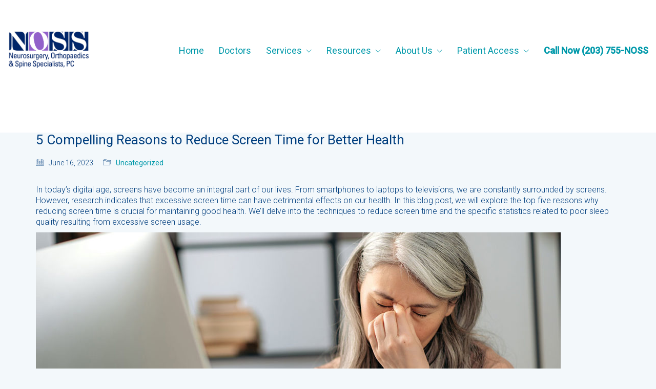

--- FILE ---
content_type: text/html; charset=UTF-8
request_url: http://nossmd.com/5-compelling-reasons-to-reduce-screen-time-for-better-health/
body_size: 28894
content:
<!DOCTYPE html>

<html class="no-js" lang="en">
<head>
    <meta charset="UTF-8">
    <meta name="viewport" content="width=device-width, initial-scale=1.0">

	<link rel="preconnect" href="https://fonts.googleapis.com">
<link rel="preconnect" href="https://fonts.gstatic.com" crossorigin>
<link rel="preload" href="https://fonts.gstatic.com/s/roboto/v30/KFOlCnqEu92Fr1MmSU5fBBc4AMP6lQ.woff2" as="font" type="font/woff2" crossorigin>
<link rel="preload" href="https://fonts.gstatic.com/s/roboto/v30/KFOmCnqEu92Fr1Mu4mxKKTU1Kg.woff2" as="font" type="font/woff2" crossorigin>
<link rel="preload" href="https://fonts.gstatic.com/s/roboto/v30/KFOlCnqEu92Fr1MmEU9fBBc4AMP6lQ.woff2" as="font" type="font/woff2" crossorigin>
<meta name='robots' content='index, follow, max-image-preview:large, max-snippet:-1, max-video-preview:-1' />

	<!-- This site is optimized with the Yoast SEO plugin v26.8 - https://yoast.com/product/yoast-seo-wordpress/ -->
	<title>5 Compelling Reasons to Reduce Screen Time for Better Health - NOSS</title>
	<link rel="canonical" href="http://nossmd.com/5-compelling-reasons-to-reduce-screen-time-for-better-health/" />
	<meta property="og:locale" content="en_US" />
	<meta property="og:type" content="article" />
	<meta property="og:title" content="5 Compelling Reasons to Reduce Screen Time for Better Health - NOSS" />
	<meta property="og:description" content="In today&#8217;s digital age, screens have become an integral part of our lives. From smartphones to laptops to televisions, we are constantly surrounded by screens. However, research indicates that excessive screen time can have detrimental effects on our health. In this blog post, we will explore the top five reasons why reducing screen time is&hellip;" />
	<meta property="og:url" content="http://nossmd.com/5-compelling-reasons-to-reduce-screen-time-for-better-health/" />
	<meta property="og:site_name" content="NOSS" />
	<meta property="article:published_time" content="2023-06-17T00:29:52+00:00" />
	<meta property="article:modified_time" content="2024-02-21T18:45:40+00:00" />
	<meta property="og:image" content="http://nossmd.com/wp-content/uploads/2023/06/screentime.jpg" />
	<meta property="og:image:width" content="1200" />
	<meta property="og:image:height" content="712" />
	<meta property="og:image:type" content="image/jpeg" />
	<meta name="author" content="Tammie Simao" />
	<meta name="twitter:card" content="summary_large_image" />
	<meta name="twitter:label1" content="Written by" />
	<meta name="twitter:data1" content="Tammie Simao" />
	<meta name="twitter:label2" content="Est. reading time" />
	<meta name="twitter:data2" content="4 minutes" />
	<script type="application/ld+json" class="yoast-schema-graph">{"@context":"https://schema.org","@graph":[{"@type":"Article","@id":"http://nossmd.com/5-compelling-reasons-to-reduce-screen-time-for-better-health/#article","isPartOf":{"@id":"http://nossmd.com/5-compelling-reasons-to-reduce-screen-time-for-better-health/"},"author":{"name":"Tammie Simao","@id":"http://nossmd.com/#/schema/person/8e0b31475b71c0f1afbe786f679e68b8"},"headline":"5 Compelling Reasons to Reduce Screen Time for Better Health","datePublished":"2023-06-17T00:29:52+00:00","dateModified":"2024-02-21T18:45:40+00:00","mainEntityOfPage":{"@id":"http://nossmd.com/5-compelling-reasons-to-reduce-screen-time-for-better-health/"},"wordCount":661,"image":{"@id":"http://nossmd.com/5-compelling-reasons-to-reduce-screen-time-for-better-health/#primaryimage"},"thumbnailUrl":"http://nossmd.com/wp-content/uploads/2023/06/screentime.jpg","inLanguage":"en"},{"@type":"WebPage","@id":"http://nossmd.com/5-compelling-reasons-to-reduce-screen-time-for-better-health/","url":"http://nossmd.com/5-compelling-reasons-to-reduce-screen-time-for-better-health/","name":"5 Compelling Reasons to Reduce Screen Time for Better Health - NOSS","isPartOf":{"@id":"http://nossmd.com/#website"},"primaryImageOfPage":{"@id":"http://nossmd.com/5-compelling-reasons-to-reduce-screen-time-for-better-health/#primaryimage"},"image":{"@id":"http://nossmd.com/5-compelling-reasons-to-reduce-screen-time-for-better-health/#primaryimage"},"thumbnailUrl":"http://nossmd.com/wp-content/uploads/2023/06/screentime.jpg","datePublished":"2023-06-17T00:29:52+00:00","dateModified":"2024-02-21T18:45:40+00:00","author":{"@id":"http://nossmd.com/#/schema/person/8e0b31475b71c0f1afbe786f679e68b8"},"breadcrumb":{"@id":"http://nossmd.com/5-compelling-reasons-to-reduce-screen-time-for-better-health/#breadcrumb"},"inLanguage":"en","potentialAction":[{"@type":"ReadAction","target":["http://nossmd.com/5-compelling-reasons-to-reduce-screen-time-for-better-health/"]}]},{"@type":"ImageObject","inLanguage":"en","@id":"http://nossmd.com/5-compelling-reasons-to-reduce-screen-time-for-better-health/#primaryimage","url":"http://nossmd.com/wp-content/uploads/2023/06/screentime.jpg","contentUrl":"http://nossmd.com/wp-content/uploads/2023/06/screentime.jpg","width":1200,"height":712},{"@type":"BreadcrumbList","@id":"http://nossmd.com/5-compelling-reasons-to-reduce-screen-time-for-better-health/#breadcrumb","itemListElement":[{"@type":"ListItem","position":1,"name":"Home","item":"http://nossmd.com/"},{"@type":"ListItem","position":2,"name":"News","item":"https://nossmd.com/news/"},{"@type":"ListItem","position":3,"name":"5 Compelling Reasons to Reduce Screen Time for Better Health"}]},{"@type":"WebSite","@id":"http://nossmd.com/#website","url":"http://nossmd.com/","name":"NOSS","description":"Neurosurgery, Orthopedics and Spine Specialists","potentialAction":[{"@type":"SearchAction","target":{"@type":"EntryPoint","urlTemplate":"http://nossmd.com/?s={search_term_string}"},"query-input":{"@type":"PropertyValueSpecification","valueRequired":true,"valueName":"search_term_string"}}],"inLanguage":"en"},{"@type":"Person","@id":"http://nossmd.com/#/schema/person/8e0b31475b71c0f1afbe786f679e68b8","name":"Tammie Simao","image":{"@type":"ImageObject","inLanguage":"en","@id":"http://nossmd.com/#/schema/person/image/","url":"https://secure.gravatar.com/avatar/3fbfb1dc3035e65e1431fc3660e25658bb293750beee2bb0cdd4b267e84ef6c5?s=96&d=mm&r=g","contentUrl":"https://secure.gravatar.com/avatar/3fbfb1dc3035e65e1431fc3660e25658bb293750beee2bb0cdd4b267e84ef6c5?s=96&d=mm&r=g","caption":"Tammie Simao"},"sameAs":["http://nossmd.com"],"url":"http://nossmd.com/author/nossadmin/"}]}</script>
	<!-- / Yoast SEO plugin. -->


<link rel='dns-prefetch' href='//fonts.googleapis.com' />
<link rel="alternate" type="application/rss+xml" title="NOSS &raquo; Feed" href="http://nossmd.com/feed/" />
<link rel="alternate" type="application/rss+xml" title="NOSS &raquo; Comments Feed" href="http://nossmd.com/comments/feed/" />
<link rel="alternate" type="application/rss+xml" title="NOSS &raquo; 5 Compelling Reasons to Reduce Screen Time for Better Health Comments Feed" href="http://nossmd.com/5-compelling-reasons-to-reduce-screen-time-for-better-health/feed/" />
<link rel="alternate" title="oEmbed (JSON)" type="application/json+oembed" href="http://nossmd.com/wp-json/oembed/1.0/embed?url=http%3A%2F%2Fnossmd.com%2F5-compelling-reasons-to-reduce-screen-time-for-better-health%2F" />
<link rel="alternate" title="oEmbed (XML)" type="text/xml+oembed" href="http://nossmd.com/wp-json/oembed/1.0/embed?url=http%3A%2F%2Fnossmd.com%2F5-compelling-reasons-to-reduce-screen-time-for-better-health%2F&#038;format=xml" />
		<!-- This site uses the Google Analytics by MonsterInsights plugin v9.11.1 - Using Analytics tracking - https://www.monsterinsights.com/ -->
							<script src="//www.googletagmanager.com/gtag/js?id=G-TFHGWJRY8D"  data-cfasync="false" data-wpfc-render="false" type="text/javascript" async></script>
			<script data-cfasync="false" data-wpfc-render="false" type="text/javascript">
				var mi_version = '9.11.1';
				var mi_track_user = true;
				var mi_no_track_reason = '';
								var MonsterInsightsDefaultLocations = {"page_location":"http:\/\/nossmd.com\/5-compelling-reasons-to-reduce-screen-time-for-better-health\/"};
								if ( typeof MonsterInsightsPrivacyGuardFilter === 'function' ) {
					var MonsterInsightsLocations = (typeof MonsterInsightsExcludeQuery === 'object') ? MonsterInsightsPrivacyGuardFilter( MonsterInsightsExcludeQuery ) : MonsterInsightsPrivacyGuardFilter( MonsterInsightsDefaultLocations );
				} else {
					var MonsterInsightsLocations = (typeof MonsterInsightsExcludeQuery === 'object') ? MonsterInsightsExcludeQuery : MonsterInsightsDefaultLocations;
				}

								var disableStrs = [
										'ga-disable-G-TFHGWJRY8D',
									];

				/* Function to detect opted out users */
				function __gtagTrackerIsOptedOut() {
					for (var index = 0; index < disableStrs.length; index++) {
						if (document.cookie.indexOf(disableStrs[index] + '=true') > -1) {
							return true;
						}
					}

					return false;
				}

				/* Disable tracking if the opt-out cookie exists. */
				if (__gtagTrackerIsOptedOut()) {
					for (var index = 0; index < disableStrs.length; index++) {
						window[disableStrs[index]] = true;
					}
				}

				/* Opt-out function */
				function __gtagTrackerOptout() {
					for (var index = 0; index < disableStrs.length; index++) {
						document.cookie = disableStrs[index] + '=true; expires=Thu, 31 Dec 2099 23:59:59 UTC; path=/';
						window[disableStrs[index]] = true;
					}
				}

				if ('undefined' === typeof gaOptout) {
					function gaOptout() {
						__gtagTrackerOptout();
					}
				}
								window.dataLayer = window.dataLayer || [];

				window.MonsterInsightsDualTracker = {
					helpers: {},
					trackers: {},
				};
				if (mi_track_user) {
					function __gtagDataLayer() {
						dataLayer.push(arguments);
					}

					function __gtagTracker(type, name, parameters) {
						if (!parameters) {
							parameters = {};
						}

						if (parameters.send_to) {
							__gtagDataLayer.apply(null, arguments);
							return;
						}

						if (type === 'event') {
														parameters.send_to = monsterinsights_frontend.v4_id;
							var hookName = name;
							if (typeof parameters['event_category'] !== 'undefined') {
								hookName = parameters['event_category'] + ':' + name;
							}

							if (typeof MonsterInsightsDualTracker.trackers[hookName] !== 'undefined') {
								MonsterInsightsDualTracker.trackers[hookName](parameters);
							} else {
								__gtagDataLayer('event', name, parameters);
							}
							
						} else {
							__gtagDataLayer.apply(null, arguments);
						}
					}

					__gtagTracker('js', new Date());
					__gtagTracker('set', {
						'developer_id.dZGIzZG': true,
											});
					if ( MonsterInsightsLocations.page_location ) {
						__gtagTracker('set', MonsterInsightsLocations);
					}
										__gtagTracker('config', 'G-TFHGWJRY8D', {"forceSSL":"true","link_attribution":"true"} );
										window.gtag = __gtagTracker;										(function () {
						/* https://developers.google.com/analytics/devguides/collection/analyticsjs/ */
						/* ga and __gaTracker compatibility shim. */
						var noopfn = function () {
							return null;
						};
						var newtracker = function () {
							return new Tracker();
						};
						var Tracker = function () {
							return null;
						};
						var p = Tracker.prototype;
						p.get = noopfn;
						p.set = noopfn;
						p.send = function () {
							var args = Array.prototype.slice.call(arguments);
							args.unshift('send');
							__gaTracker.apply(null, args);
						};
						var __gaTracker = function () {
							var len = arguments.length;
							if (len === 0) {
								return;
							}
							var f = arguments[len - 1];
							if (typeof f !== 'object' || f === null || typeof f.hitCallback !== 'function') {
								if ('send' === arguments[0]) {
									var hitConverted, hitObject = false, action;
									if ('event' === arguments[1]) {
										if ('undefined' !== typeof arguments[3]) {
											hitObject = {
												'eventAction': arguments[3],
												'eventCategory': arguments[2],
												'eventLabel': arguments[4],
												'value': arguments[5] ? arguments[5] : 1,
											}
										}
									}
									if ('pageview' === arguments[1]) {
										if ('undefined' !== typeof arguments[2]) {
											hitObject = {
												'eventAction': 'page_view',
												'page_path': arguments[2],
											}
										}
									}
									if (typeof arguments[2] === 'object') {
										hitObject = arguments[2];
									}
									if (typeof arguments[5] === 'object') {
										Object.assign(hitObject, arguments[5]);
									}
									if ('undefined' !== typeof arguments[1].hitType) {
										hitObject = arguments[1];
										if ('pageview' === hitObject.hitType) {
											hitObject.eventAction = 'page_view';
										}
									}
									if (hitObject) {
										action = 'timing' === arguments[1].hitType ? 'timing_complete' : hitObject.eventAction;
										hitConverted = mapArgs(hitObject);
										__gtagTracker('event', action, hitConverted);
									}
								}
								return;
							}

							function mapArgs(args) {
								var arg, hit = {};
								var gaMap = {
									'eventCategory': 'event_category',
									'eventAction': 'event_action',
									'eventLabel': 'event_label',
									'eventValue': 'event_value',
									'nonInteraction': 'non_interaction',
									'timingCategory': 'event_category',
									'timingVar': 'name',
									'timingValue': 'value',
									'timingLabel': 'event_label',
									'page': 'page_path',
									'location': 'page_location',
									'title': 'page_title',
									'referrer' : 'page_referrer',
								};
								for (arg in args) {
																		if (!(!args.hasOwnProperty(arg) || !gaMap.hasOwnProperty(arg))) {
										hit[gaMap[arg]] = args[arg];
									} else {
										hit[arg] = args[arg];
									}
								}
								return hit;
							}

							try {
								f.hitCallback();
							} catch (ex) {
							}
						};
						__gaTracker.create = newtracker;
						__gaTracker.getByName = newtracker;
						__gaTracker.getAll = function () {
							return [];
						};
						__gaTracker.remove = noopfn;
						__gaTracker.loaded = true;
						window['__gaTracker'] = __gaTracker;
					})();
									} else {
										console.log("");
					(function () {
						function __gtagTracker() {
							return null;
						}

						window['__gtagTracker'] = __gtagTracker;
						window['gtag'] = __gtagTracker;
					})();
									}
			</script>
							<!-- / Google Analytics by MonsterInsights -->
		<style data-page-custom-css="true">padding-top: 25px;</style><style id='wp-img-auto-sizes-contain-inline-css'>
img:is([sizes=auto i],[sizes^="auto," i]){contain-intrinsic-size:3000px 1500px}
/*# sourceURL=wp-img-auto-sizes-contain-inline-css */
</style>
<style id='wp-emoji-styles-inline-css'>

	img.wp-smiley, img.emoji {
		display: inline !important;
		border: none !important;
		box-shadow: none !important;
		height: 1em !important;
		width: 1em !important;
		margin: 0 0.07em !important;
		vertical-align: -0.1em !important;
		background: none !important;
		padding: 0 !important;
	}
/*# sourceURL=wp-emoji-styles-inline-css */
</style>
<style id='wp-block-library-inline-css'>
:root{--wp-block-synced-color:#7a00df;--wp-block-synced-color--rgb:122,0,223;--wp-bound-block-color:var(--wp-block-synced-color);--wp-editor-canvas-background:#ddd;--wp-admin-theme-color:#007cba;--wp-admin-theme-color--rgb:0,124,186;--wp-admin-theme-color-darker-10:#006ba1;--wp-admin-theme-color-darker-10--rgb:0,107,160.5;--wp-admin-theme-color-darker-20:#005a87;--wp-admin-theme-color-darker-20--rgb:0,90,135;--wp-admin-border-width-focus:2px}@media (min-resolution:192dpi){:root{--wp-admin-border-width-focus:1.5px}}.wp-element-button{cursor:pointer}:root .has-very-light-gray-background-color{background-color:#eee}:root .has-very-dark-gray-background-color{background-color:#313131}:root .has-very-light-gray-color{color:#eee}:root .has-very-dark-gray-color{color:#313131}:root .has-vivid-green-cyan-to-vivid-cyan-blue-gradient-background{background:linear-gradient(135deg,#00d084,#0693e3)}:root .has-purple-crush-gradient-background{background:linear-gradient(135deg,#34e2e4,#4721fb 50%,#ab1dfe)}:root .has-hazy-dawn-gradient-background{background:linear-gradient(135deg,#faaca8,#dad0ec)}:root .has-subdued-olive-gradient-background{background:linear-gradient(135deg,#fafae1,#67a671)}:root .has-atomic-cream-gradient-background{background:linear-gradient(135deg,#fdd79a,#004a59)}:root .has-nightshade-gradient-background{background:linear-gradient(135deg,#330968,#31cdcf)}:root .has-midnight-gradient-background{background:linear-gradient(135deg,#020381,#2874fc)}:root{--wp--preset--font-size--normal:16px;--wp--preset--font-size--huge:42px}.has-regular-font-size{font-size:1em}.has-larger-font-size{font-size:2.625em}.has-normal-font-size{font-size:var(--wp--preset--font-size--normal)}.has-huge-font-size{font-size:var(--wp--preset--font-size--huge)}.has-text-align-center{text-align:center}.has-text-align-left{text-align:left}.has-text-align-right{text-align:right}.has-fit-text{white-space:nowrap!important}#end-resizable-editor-section{display:none}.aligncenter{clear:both}.items-justified-left{justify-content:flex-start}.items-justified-center{justify-content:center}.items-justified-right{justify-content:flex-end}.items-justified-space-between{justify-content:space-between}.screen-reader-text{border:0;clip-path:inset(50%);height:1px;margin:-1px;overflow:hidden;padding:0;position:absolute;width:1px;word-wrap:normal!important}.screen-reader-text:focus{background-color:#ddd;clip-path:none;color:#444;display:block;font-size:1em;height:auto;left:5px;line-height:normal;padding:15px 23px 14px;text-decoration:none;top:5px;width:auto;z-index:100000}html :where(.has-border-color){border-style:solid}html :where([style*=border-top-color]){border-top-style:solid}html :where([style*=border-right-color]){border-right-style:solid}html :where([style*=border-bottom-color]){border-bottom-style:solid}html :where([style*=border-left-color]){border-left-style:solid}html :where([style*=border-width]){border-style:solid}html :where([style*=border-top-width]){border-top-style:solid}html :where([style*=border-right-width]){border-right-style:solid}html :where([style*=border-bottom-width]){border-bottom-style:solid}html :where([style*=border-left-width]){border-left-style:solid}html :where(img[class*=wp-image-]){height:auto;max-width:100%}:where(figure){margin:0 0 1em}html :where(.is-position-sticky){--wp-admin--admin-bar--position-offset:var(--wp-admin--admin-bar--height,0px)}@media screen and (max-width:600px){html :where(.is-position-sticky){--wp-admin--admin-bar--position-offset:0px}}

/*# sourceURL=wp-block-library-inline-css */
</style><style id='wp-block-image-inline-css'>
.wp-block-image>a,.wp-block-image>figure>a{display:inline-block}.wp-block-image img{box-sizing:border-box;height:auto;max-width:100%;vertical-align:bottom}@media not (prefers-reduced-motion){.wp-block-image img.hide{visibility:hidden}.wp-block-image img.show{animation:show-content-image .4s}}.wp-block-image[style*=border-radius] img,.wp-block-image[style*=border-radius]>a{border-radius:inherit}.wp-block-image.has-custom-border img{box-sizing:border-box}.wp-block-image.aligncenter{text-align:center}.wp-block-image.alignfull>a,.wp-block-image.alignwide>a{width:100%}.wp-block-image.alignfull img,.wp-block-image.alignwide img{height:auto;width:100%}.wp-block-image .aligncenter,.wp-block-image .alignleft,.wp-block-image .alignright,.wp-block-image.aligncenter,.wp-block-image.alignleft,.wp-block-image.alignright{display:table}.wp-block-image .aligncenter>figcaption,.wp-block-image .alignleft>figcaption,.wp-block-image .alignright>figcaption,.wp-block-image.aligncenter>figcaption,.wp-block-image.alignleft>figcaption,.wp-block-image.alignright>figcaption{caption-side:bottom;display:table-caption}.wp-block-image .alignleft{float:left;margin:.5em 1em .5em 0}.wp-block-image .alignright{float:right;margin:.5em 0 .5em 1em}.wp-block-image .aligncenter{margin-left:auto;margin-right:auto}.wp-block-image :where(figcaption){margin-bottom:1em;margin-top:.5em}.wp-block-image.is-style-circle-mask img{border-radius:9999px}@supports ((-webkit-mask-image:none) or (mask-image:none)) or (-webkit-mask-image:none){.wp-block-image.is-style-circle-mask img{border-radius:0;-webkit-mask-image:url('data:image/svg+xml;utf8,<svg viewBox="0 0 100 100" xmlns="http://www.w3.org/2000/svg"><circle cx="50" cy="50" r="50"/></svg>');mask-image:url('data:image/svg+xml;utf8,<svg viewBox="0 0 100 100" xmlns="http://www.w3.org/2000/svg"><circle cx="50" cy="50" r="50"/></svg>');mask-mode:alpha;-webkit-mask-position:center;mask-position:center;-webkit-mask-repeat:no-repeat;mask-repeat:no-repeat;-webkit-mask-size:contain;mask-size:contain}}:root :where(.wp-block-image.is-style-rounded img,.wp-block-image .is-style-rounded img){border-radius:9999px}.wp-block-image figure{margin:0}.wp-lightbox-container{display:flex;flex-direction:column;position:relative}.wp-lightbox-container img{cursor:zoom-in}.wp-lightbox-container img:hover+button{opacity:1}.wp-lightbox-container button{align-items:center;backdrop-filter:blur(16px) saturate(180%);background-color:#5a5a5a40;border:none;border-radius:4px;cursor:zoom-in;display:flex;height:20px;justify-content:center;opacity:0;padding:0;position:absolute;right:16px;text-align:center;top:16px;width:20px;z-index:100}@media not (prefers-reduced-motion){.wp-lightbox-container button{transition:opacity .2s ease}}.wp-lightbox-container button:focus-visible{outline:3px auto #5a5a5a40;outline:3px auto -webkit-focus-ring-color;outline-offset:3px}.wp-lightbox-container button:hover{cursor:pointer;opacity:1}.wp-lightbox-container button:focus{opacity:1}.wp-lightbox-container button:focus,.wp-lightbox-container button:hover,.wp-lightbox-container button:not(:hover):not(:active):not(.has-background){background-color:#5a5a5a40;border:none}.wp-lightbox-overlay{box-sizing:border-box;cursor:zoom-out;height:100vh;left:0;overflow:hidden;position:fixed;top:0;visibility:hidden;width:100%;z-index:100000}.wp-lightbox-overlay .close-button{align-items:center;cursor:pointer;display:flex;justify-content:center;min-height:40px;min-width:40px;padding:0;position:absolute;right:calc(env(safe-area-inset-right) + 16px);top:calc(env(safe-area-inset-top) + 16px);z-index:5000000}.wp-lightbox-overlay .close-button:focus,.wp-lightbox-overlay .close-button:hover,.wp-lightbox-overlay .close-button:not(:hover):not(:active):not(.has-background){background:none;border:none}.wp-lightbox-overlay .lightbox-image-container{height:var(--wp--lightbox-container-height);left:50%;overflow:hidden;position:absolute;top:50%;transform:translate(-50%,-50%);transform-origin:top left;width:var(--wp--lightbox-container-width);z-index:9999999999}.wp-lightbox-overlay .wp-block-image{align-items:center;box-sizing:border-box;display:flex;height:100%;justify-content:center;margin:0;position:relative;transform-origin:0 0;width:100%;z-index:3000000}.wp-lightbox-overlay .wp-block-image img{height:var(--wp--lightbox-image-height);min-height:var(--wp--lightbox-image-height);min-width:var(--wp--lightbox-image-width);width:var(--wp--lightbox-image-width)}.wp-lightbox-overlay .wp-block-image figcaption{display:none}.wp-lightbox-overlay button{background:none;border:none}.wp-lightbox-overlay .scrim{background-color:#fff;height:100%;opacity:.9;position:absolute;width:100%;z-index:2000000}.wp-lightbox-overlay.active{visibility:visible}@media not (prefers-reduced-motion){.wp-lightbox-overlay.active{animation:turn-on-visibility .25s both}.wp-lightbox-overlay.active img{animation:turn-on-visibility .35s both}.wp-lightbox-overlay.show-closing-animation:not(.active){animation:turn-off-visibility .35s both}.wp-lightbox-overlay.show-closing-animation:not(.active) img{animation:turn-off-visibility .25s both}.wp-lightbox-overlay.zoom.active{animation:none;opacity:1;visibility:visible}.wp-lightbox-overlay.zoom.active .lightbox-image-container{animation:lightbox-zoom-in .4s}.wp-lightbox-overlay.zoom.active .lightbox-image-container img{animation:none}.wp-lightbox-overlay.zoom.active .scrim{animation:turn-on-visibility .4s forwards}.wp-lightbox-overlay.zoom.show-closing-animation:not(.active){animation:none}.wp-lightbox-overlay.zoom.show-closing-animation:not(.active) .lightbox-image-container{animation:lightbox-zoom-out .4s}.wp-lightbox-overlay.zoom.show-closing-animation:not(.active) .lightbox-image-container img{animation:none}.wp-lightbox-overlay.zoom.show-closing-animation:not(.active) .scrim{animation:turn-off-visibility .4s forwards}}@keyframes show-content-image{0%{visibility:hidden}99%{visibility:hidden}to{visibility:visible}}@keyframes turn-on-visibility{0%{opacity:0}to{opacity:1}}@keyframes turn-off-visibility{0%{opacity:1;visibility:visible}99%{opacity:0;visibility:visible}to{opacity:0;visibility:hidden}}@keyframes lightbox-zoom-in{0%{transform:translate(calc((-100vw + var(--wp--lightbox-scrollbar-width))/2 + var(--wp--lightbox-initial-left-position)),calc(-50vh + var(--wp--lightbox-initial-top-position))) scale(var(--wp--lightbox-scale))}to{transform:translate(-50%,-50%) scale(1)}}@keyframes lightbox-zoom-out{0%{transform:translate(-50%,-50%) scale(1);visibility:visible}99%{visibility:visible}to{transform:translate(calc((-100vw + var(--wp--lightbox-scrollbar-width))/2 + var(--wp--lightbox-initial-left-position)),calc(-50vh + var(--wp--lightbox-initial-top-position))) scale(var(--wp--lightbox-scale));visibility:hidden}}
/*# sourceURL=http://nossmd.com/wp-includes/blocks/image/style.min.css */
</style>
<style id='wp-block-list-inline-css'>
ol,ul{box-sizing:border-box}:root :where(.wp-block-list.has-background){padding:1.25em 2.375em}
/*# sourceURL=http://nossmd.com/wp-includes/blocks/list/style.min.css */
</style>
<style id='global-styles-inline-css'>
:root{--wp--preset--aspect-ratio--square: 1;--wp--preset--aspect-ratio--4-3: 4/3;--wp--preset--aspect-ratio--3-4: 3/4;--wp--preset--aspect-ratio--3-2: 3/2;--wp--preset--aspect-ratio--2-3: 2/3;--wp--preset--aspect-ratio--16-9: 16/9;--wp--preset--aspect-ratio--9-16: 9/16;--wp--preset--color--black: #000000;--wp--preset--color--cyan-bluish-gray: #abb8c3;--wp--preset--color--white: #ffffff;--wp--preset--color--pale-pink: #f78da7;--wp--preset--color--vivid-red: #cf2e2e;--wp--preset--color--luminous-vivid-orange: #ff6900;--wp--preset--color--luminous-vivid-amber: #fcb900;--wp--preset--color--light-green-cyan: #7bdcb5;--wp--preset--color--vivid-green-cyan: #00d084;--wp--preset--color--pale-cyan-blue: #8ed1fc;--wp--preset--color--vivid-cyan-blue: #0693e3;--wp--preset--color--vivid-purple: #9b51e0;--wp--preset--gradient--vivid-cyan-blue-to-vivid-purple: linear-gradient(135deg,rgb(6,147,227) 0%,rgb(155,81,224) 100%);--wp--preset--gradient--light-green-cyan-to-vivid-green-cyan: linear-gradient(135deg,rgb(122,220,180) 0%,rgb(0,208,130) 100%);--wp--preset--gradient--luminous-vivid-amber-to-luminous-vivid-orange: linear-gradient(135deg,rgb(252,185,0) 0%,rgb(255,105,0) 100%);--wp--preset--gradient--luminous-vivid-orange-to-vivid-red: linear-gradient(135deg,rgb(255,105,0) 0%,rgb(207,46,46) 100%);--wp--preset--gradient--very-light-gray-to-cyan-bluish-gray: linear-gradient(135deg,rgb(238,238,238) 0%,rgb(169,184,195) 100%);--wp--preset--gradient--cool-to-warm-spectrum: linear-gradient(135deg,rgb(74,234,220) 0%,rgb(151,120,209) 20%,rgb(207,42,186) 40%,rgb(238,44,130) 60%,rgb(251,105,98) 80%,rgb(254,248,76) 100%);--wp--preset--gradient--blush-light-purple: linear-gradient(135deg,rgb(255,206,236) 0%,rgb(152,150,240) 100%);--wp--preset--gradient--blush-bordeaux: linear-gradient(135deg,rgb(254,205,165) 0%,rgb(254,45,45) 50%,rgb(107,0,62) 100%);--wp--preset--gradient--luminous-dusk: linear-gradient(135deg,rgb(255,203,112) 0%,rgb(199,81,192) 50%,rgb(65,88,208) 100%);--wp--preset--gradient--pale-ocean: linear-gradient(135deg,rgb(255,245,203) 0%,rgb(182,227,212) 50%,rgb(51,167,181) 100%);--wp--preset--gradient--electric-grass: linear-gradient(135deg,rgb(202,248,128) 0%,rgb(113,206,126) 100%);--wp--preset--gradient--midnight: linear-gradient(135deg,rgb(2,3,129) 0%,rgb(40,116,252) 100%);--wp--preset--font-size--small: 13px;--wp--preset--font-size--medium: 20px;--wp--preset--font-size--large: 36px;--wp--preset--font-size--x-large: 42px;--wp--preset--spacing--20: 0.44rem;--wp--preset--spacing--30: 0.67rem;--wp--preset--spacing--40: 1rem;--wp--preset--spacing--50: 1.5rem;--wp--preset--spacing--60: 2.25rem;--wp--preset--spacing--70: 3.38rem;--wp--preset--spacing--80: 5.06rem;--wp--preset--shadow--natural: 6px 6px 9px rgba(0, 0, 0, 0.2);--wp--preset--shadow--deep: 12px 12px 50px rgba(0, 0, 0, 0.4);--wp--preset--shadow--sharp: 6px 6px 0px rgba(0, 0, 0, 0.2);--wp--preset--shadow--outlined: 6px 6px 0px -3px rgb(255, 255, 255), 6px 6px rgb(0, 0, 0);--wp--preset--shadow--crisp: 6px 6px 0px rgb(0, 0, 0);}:where(.is-layout-flex){gap: 0.5em;}:where(.is-layout-grid){gap: 0.5em;}body .is-layout-flex{display: flex;}.is-layout-flex{flex-wrap: wrap;align-items: center;}.is-layout-flex > :is(*, div){margin: 0;}body .is-layout-grid{display: grid;}.is-layout-grid > :is(*, div){margin: 0;}:where(.wp-block-columns.is-layout-flex){gap: 2em;}:where(.wp-block-columns.is-layout-grid){gap: 2em;}:where(.wp-block-post-template.is-layout-flex){gap: 1.25em;}:where(.wp-block-post-template.is-layout-grid){gap: 1.25em;}.has-black-color{color: var(--wp--preset--color--black) !important;}.has-cyan-bluish-gray-color{color: var(--wp--preset--color--cyan-bluish-gray) !important;}.has-white-color{color: var(--wp--preset--color--white) !important;}.has-pale-pink-color{color: var(--wp--preset--color--pale-pink) !important;}.has-vivid-red-color{color: var(--wp--preset--color--vivid-red) !important;}.has-luminous-vivid-orange-color{color: var(--wp--preset--color--luminous-vivid-orange) !important;}.has-luminous-vivid-amber-color{color: var(--wp--preset--color--luminous-vivid-amber) !important;}.has-light-green-cyan-color{color: var(--wp--preset--color--light-green-cyan) !important;}.has-vivid-green-cyan-color{color: var(--wp--preset--color--vivid-green-cyan) !important;}.has-pale-cyan-blue-color{color: var(--wp--preset--color--pale-cyan-blue) !important;}.has-vivid-cyan-blue-color{color: var(--wp--preset--color--vivid-cyan-blue) !important;}.has-vivid-purple-color{color: var(--wp--preset--color--vivid-purple) !important;}.has-black-background-color{background-color: var(--wp--preset--color--black) !important;}.has-cyan-bluish-gray-background-color{background-color: var(--wp--preset--color--cyan-bluish-gray) !important;}.has-white-background-color{background-color: var(--wp--preset--color--white) !important;}.has-pale-pink-background-color{background-color: var(--wp--preset--color--pale-pink) !important;}.has-vivid-red-background-color{background-color: var(--wp--preset--color--vivid-red) !important;}.has-luminous-vivid-orange-background-color{background-color: var(--wp--preset--color--luminous-vivid-orange) !important;}.has-luminous-vivid-amber-background-color{background-color: var(--wp--preset--color--luminous-vivid-amber) !important;}.has-light-green-cyan-background-color{background-color: var(--wp--preset--color--light-green-cyan) !important;}.has-vivid-green-cyan-background-color{background-color: var(--wp--preset--color--vivid-green-cyan) !important;}.has-pale-cyan-blue-background-color{background-color: var(--wp--preset--color--pale-cyan-blue) !important;}.has-vivid-cyan-blue-background-color{background-color: var(--wp--preset--color--vivid-cyan-blue) !important;}.has-vivid-purple-background-color{background-color: var(--wp--preset--color--vivid-purple) !important;}.has-black-border-color{border-color: var(--wp--preset--color--black) !important;}.has-cyan-bluish-gray-border-color{border-color: var(--wp--preset--color--cyan-bluish-gray) !important;}.has-white-border-color{border-color: var(--wp--preset--color--white) !important;}.has-pale-pink-border-color{border-color: var(--wp--preset--color--pale-pink) !important;}.has-vivid-red-border-color{border-color: var(--wp--preset--color--vivid-red) !important;}.has-luminous-vivid-orange-border-color{border-color: var(--wp--preset--color--luminous-vivid-orange) !important;}.has-luminous-vivid-amber-border-color{border-color: var(--wp--preset--color--luminous-vivid-amber) !important;}.has-light-green-cyan-border-color{border-color: var(--wp--preset--color--light-green-cyan) !important;}.has-vivid-green-cyan-border-color{border-color: var(--wp--preset--color--vivid-green-cyan) !important;}.has-pale-cyan-blue-border-color{border-color: var(--wp--preset--color--pale-cyan-blue) !important;}.has-vivid-cyan-blue-border-color{border-color: var(--wp--preset--color--vivid-cyan-blue) !important;}.has-vivid-purple-border-color{border-color: var(--wp--preset--color--vivid-purple) !important;}.has-vivid-cyan-blue-to-vivid-purple-gradient-background{background: var(--wp--preset--gradient--vivid-cyan-blue-to-vivid-purple) !important;}.has-light-green-cyan-to-vivid-green-cyan-gradient-background{background: var(--wp--preset--gradient--light-green-cyan-to-vivid-green-cyan) !important;}.has-luminous-vivid-amber-to-luminous-vivid-orange-gradient-background{background: var(--wp--preset--gradient--luminous-vivid-amber-to-luminous-vivid-orange) !important;}.has-luminous-vivid-orange-to-vivid-red-gradient-background{background: var(--wp--preset--gradient--luminous-vivid-orange-to-vivid-red) !important;}.has-very-light-gray-to-cyan-bluish-gray-gradient-background{background: var(--wp--preset--gradient--very-light-gray-to-cyan-bluish-gray) !important;}.has-cool-to-warm-spectrum-gradient-background{background: var(--wp--preset--gradient--cool-to-warm-spectrum) !important;}.has-blush-light-purple-gradient-background{background: var(--wp--preset--gradient--blush-light-purple) !important;}.has-blush-bordeaux-gradient-background{background: var(--wp--preset--gradient--blush-bordeaux) !important;}.has-luminous-dusk-gradient-background{background: var(--wp--preset--gradient--luminous-dusk) !important;}.has-pale-ocean-gradient-background{background: var(--wp--preset--gradient--pale-ocean) !important;}.has-electric-grass-gradient-background{background: var(--wp--preset--gradient--electric-grass) !important;}.has-midnight-gradient-background{background: var(--wp--preset--gradient--midnight) !important;}.has-small-font-size{font-size: var(--wp--preset--font-size--small) !important;}.has-medium-font-size{font-size: var(--wp--preset--font-size--medium) !important;}.has-large-font-size{font-size: var(--wp--preset--font-size--large) !important;}.has-x-large-font-size{font-size: var(--wp--preset--font-size--x-large) !important;}
/*# sourceURL=global-styles-inline-css */
</style>

<style id='classic-theme-styles-inline-css'>
/*! This file is auto-generated */
.wp-block-button__link{color:#fff;background-color:#32373c;border-radius:9999px;box-shadow:none;text-decoration:none;padding:calc(.667em + 2px) calc(1.333em + 2px);font-size:1.125em}.wp-block-file__button{background:#32373c;color:#fff;text-decoration:none}
/*# sourceURL=/wp-includes/css/classic-themes.min.css */
</style>
<link rel='stylesheet' id='kalium-bootstrap-css-css' href='http://nossmd.com/wp-content/themes/kalium/assets/css/bootstrap.min.css?ver=3.30.1766060015' media='all' />
<link rel='stylesheet' id='kalium-theme-base-css-css' href='http://nossmd.com/wp-content/themes/kalium/assets/css/base.min.css?ver=3.30.1766060015' media='all' />
<link rel='stylesheet' id='kalium-theme-style-new-css-css' href='http://nossmd.com/wp-content/themes/kalium/assets/css/new/style.min.css?ver=3.30.1766060015' media='all' />
<link rel='stylesheet' id='kalium-theme-other-css-css' href='http://nossmd.com/wp-content/themes/kalium/assets/css/other.min.css?ver=3.30.1766060015' media='all' />
<link rel='stylesheet' id='kalium-style-css-css' href='http://nossmd.com/wp-content/themes/kalium/style.css?ver=3.30.1766060015' media='all' />
<link rel='stylesheet' id='custom-skin-css' href='http://nossmd.com/wp-content/themes/kalium/assets/css/custom-skin.css?ver=42f367309af704595d9a0bce5419fe33' media='all' />
<link rel='stylesheet' id='kalium-fluidbox-css-css' href='http://nossmd.com/wp-content/themes/kalium/assets/vendors/fluidbox/css/fluidbox.min.css?ver=3.30.1766060015' media='all' />
<link rel='stylesheet' id='typolab-roboto-font-font-1-css' href='https://fonts.googleapis.com/css2?family=Roboto%3Awght%40300%3B400%3B500&#038;display=swap&#038;ver=3.30' media='all' />
<style id='rocket-lazyload-inline-css'>
.rll-youtube-player{position:relative;padding-bottom:56.23%;height:0;overflow:hidden;max-width:100%;}.rll-youtube-player:focus-within{outline: 2px solid currentColor;outline-offset: 5px;}.rll-youtube-player iframe{position:absolute;top:0;left:0;width:100%;height:100%;z-index:100;background:0 0}.rll-youtube-player img{bottom:0;display:block;left:0;margin:auto;max-width:100%;width:100%;position:absolute;right:0;top:0;border:none;height:auto;-webkit-transition:.4s all;-moz-transition:.4s all;transition:.4s all}.rll-youtube-player img:hover{-webkit-filter:brightness(75%)}.rll-youtube-player .play{height:100%;width:100%;left:0;top:0;position:absolute;background:url(http://nossmd.com/wp-content/plugins/rocket-lazy-load/assets/img/youtube.png) no-repeat center;background-color: transparent !important;cursor:pointer;border:none;}
/*# sourceURL=rocket-lazyload-inline-css */
</style>
<link rel='stylesheet' id='wp-block-paragraph-css' href='http://nossmd.com/wp-includes/blocks/paragraph/style.min.css?ver=6.9' media='all' />
	<script type="text/javascript">
		var ajaxurl = ajaxurl || 'http://nossmd.com/wp-admin/admin-ajax.php';
			</script>
	
<style data-custom-selectors>body, p{font-family:"Roboto";font-style:normal;font-weight:300;font-size:16px}.widget-area .widget-title, .widget-area .widgettitle{font-family:"Roboto";font-style:normal;font-weight:normal;font-size:18px}h1, h2, h3, h4, h5, h6{font-family:"Roboto";font-style:normal;font-weight:normal}b, strong{font-family:"Roboto";font-style:normal;font-weight:normal}.vc_general.vc_btn3{font-family:"Roboto";font-style:normal;font-weight:normal}.wpb_wrapper .lab-blog-posts .blog-post-entry .blog-post-content-container .blog-post-title{font-family:"Roboto";font-style:normal;font-weight:normal;font-size:18px}.wpb_wrapper .lab-blog-posts .blog-post-entry .blog-post-content-container .blog-post-date{font-family:"Roboto";font-style:normal;font-weight:300;text-transform:uppercase;font-size:12px}.site-footer .footer-widgets .widget.widget_nav_menu .widgettitle{font-family:"Roboto";font-style:normal;font-weight:normal;font-size:18px}.testimonials p{font-family:"Roboto";font-style:normal;font-weight:300;font-size:20px}.testimonials p strong{font-family:"Roboto";font-style:normal;font-weight:normal;font-size:16px}.departments-list ul li{font-family:"Roboto";font-style:normal;font-weight:normal}.emergency-button b{font-family:"Roboto";font-style:normal;font-weight:500;text-transform:uppercase}.emergency-button a.vc_btn3.vc_btn3-color-green, .vc_btn3.vc_btn3-color-green.vc_btn3-style-flat{font-family:"Roboto";font-style:normal;font-weight:500;font-size:18px}.vc_btn3-container.home-button .vc_btn3-size-md{font-family:"Roboto";font-style:normal;font-weight:500;font-size:16px}.section-heading, .page-heading--title{font-family:"Roboto";font-style:normal;font-weight:normal;font-size:48px}@media screen and (max-width:768px){.section-heading, .page-heading--title{font-size:30px}}.main-header.menu-type-standard-menu .standard-menu-container div.menu>ul>li>a, .main-header.menu-type-standard-menu .standard-menu-container ul.menu>li>a, .main-header.menu-type-standard-menu .standard-menu-container div.menu>ul ul li a, .main-header.menu-type-standard-menu .standard-menu-container ul.menu ul li a{font-family:"Roboto";font-style:normal;font-weight:normal;font-size:18px}.single-post .post-comments--section-title h2{font-family:"Roboto";font-style:normal;font-weight:normal}.single-post .post-comments--list .comment .commenter-details .name{font-family:"Roboto";font-style:normal;font-weight:normal;font-size:18px}.single-post .post .post-share-networks .share-title{font-family:"Roboto";font-style:normal;font-weight:normal}.single-post .post-comments--list .comment .commenter-details .name a{font-family:"Roboto";font-style:normal;font-weight:normal;font-size:16px}.button{font-family:"Roboto";font-style:normal;font-weight:500}.single-post .post-comments--list .comment .commenter-details .date{font-family:"Roboto";font-style:normal;font-weight:normal;font-size:14px}.single-post .post .author-info--details .author-name, .single-post .post .post-meta a{font-family:"Roboto";font-style:normal;font-weight:normal}.appointments .nf-field-label label{font-family:"Roboto";font-style:normal;font-weight:normal}.portfolio-holder .item-box .info h3{font-family:"Roboto";font-style:normal;font-weight:normal;font-size:26px}.wpb_wrapper .lab-portfolio-items .portfolio-title-holder h1, .wpb_wrapper .lab-portfolio-items .portfolio-title-holder h2{font-family:"Roboto";font-style:normal;font-weight:normal;font-size:48px}@media screen and (max-width:768px){.wpb_wrapper .lab-portfolio-items .portfolio-title-holder h1, .wpb_wrapper .lab-portfolio-items .portfolio-title-holder h2{font-size:30px}}.pagination--normal .page-numbers{font-family:"Roboto";font-style:normal;font-weight:normal}.nf-after-field .nf-error-msg{font-family:"Roboto";font-style:normal;font-weight:normal;font-size:12px}.mobile-menu-wrapper .mobile-menu-container div.menu>ul>li>a, .mobile-menu-wrapper .mobile-menu-container ul.menu>li>a, .mobile-menu-wrapper .mobile-menu-container .cart-icon-link-mobile-container a, .mobile-menu-wrapper .mobile-menu-container .search-form input, .mobile-menu-wrapper .mobile-menu-container div.menu>ul>li ul>li>a, .mobile-menu-wrapper .mobile-menu-container ul.menu>li ul>li>a{font-family:"Roboto";font-style:normal;font-weight:normal}@media screen and (max-width:768px){.mobile-menu-wrapper .mobile-menu-container div.menu>ul>li>a, .mobile-menu-wrapper .mobile-menu-container ul.menu>li>a, .mobile-menu-wrapper .mobile-menu-container .cart-icon-link-mobile-container a, .mobile-menu-wrapper .mobile-menu-container .search-form input, .mobile-menu-wrapper .mobile-menu-container div.menu>ul>li ul>li>a, .mobile-menu-wrapper .mobile-menu-container ul.menu>li ul>li>a{font-size:22px}}.show-more .reveal-button a{font-family:"Roboto";font-style:normal;font-weight:500}.single-post .post .post-tags a{font-family:"Roboto";font-style:normal;font-weight:normal;text-transform:uppercase;font-size:12px}.blog-posts .post-item .post-details .post-meta{font-family:"Roboto";font-style:normal;font-weight:normal}.main-header.menu-type-standard-menu .standard-menu-container.menu-skin-main div.menu > ul > li.special-menu-button > a, .main-header.menu-type-standard-menu .standard-menu-container.menu-skin-main ul.menu > li.special-menu-button > a{font-family:"Roboto";font-style:normal;font-weight:500;text-transform:uppercase;font-size:14px}.portfolio-holder .item-box .info .sub-title{font-family:"Roboto";font-style:normal;font-weight:300;font-size:16px}.emergency-button-sidebar a{font-family:"Roboto";font-style:normal;font-weight:300;text-transform:uppercase}</style><script type="text/javascript" src="http://nossmd.com/wp-content/plugins/google-analytics-for-wordpress/assets/js/frontend-gtag.min.js?ver=9.11.1" id="monsterinsights-frontend-script-js" async="async" data-wp-strategy="async"></script>
<script data-cfasync="false" data-wpfc-render="false" type="text/javascript" id='monsterinsights-frontend-script-js-extra'>/* <![CDATA[ */
var monsterinsights_frontend = {"js_events_tracking":"true","download_extensions":"doc,pdf,ppt,zip,xls,docx,pptx,xlsx","inbound_paths":"[{\"path\":\"\\\/go\\\/\",\"label\":\"affiliate\"},{\"path\":\"\\\/recommend\\\/\",\"label\":\"affiliate\"}]","home_url":"http:\/\/nossmd.com","hash_tracking":"false","v4_id":"G-TFHGWJRY8D"};/* ]]> */
</script>
<script type="text/javascript" src="http://nossmd.com/wp-includes/js/jquery/jquery.min.js?ver=3.7.1" id="jquery-core-js"></script>
<script type="text/javascript" src="http://nossmd.com/wp-includes/js/jquery/jquery-migrate.min.js?ver=3.4.1" id="jquery-migrate-js"></script>
<script type="text/javascript" src="//nossmd.com/wp-content/plugins/revslider/sr6/assets/js/rbtools.min.js?ver=6.7.29" async id="tp-tools-js"></script>
<script type="text/javascript" src="//nossmd.com/wp-content/plugins/revslider/sr6/assets/js/rs6.min.js?ver=6.7.34" async id="revmin-js"></script>
<script></script><link rel="https://api.w.org/" href="http://nossmd.com/wp-json/" /><link rel="alternate" title="JSON" type="application/json" href="http://nossmd.com/wp-json/wp/v2/posts/8010" /><link rel="EditURI" type="application/rsd+xml" title="RSD" href="http://nossmd.com/xmlrpc.php?rsd" />
<meta name="generator" content="WordPress 6.9" />
<link rel='shortlink' href='http://nossmd.com/?p=8010' />
<meta name="facebook-domain-verification" content="j3nzugqfq8wd8z3b0i4rl5cpuzu1zb" />

<!-- WordStream -Google Tag Manager -->
<noscript><iframe src="//www.googletagmanager.com/ns.html?id=GTM-WC8Q73L"
height="0" width="0" style="display:none;visibility:hidden"></iframe></noscript>
<script>(function(w,d,s,l,i){w[l]=w[l]||[];w[l].push({'gtm.start':
new Date().getTime(),event:'gtm.js'});var f=d.getElementsByTagName(s)[0],
j=d.createElement(s),dl=l!='dataLayer'?'&l='+l:'';j.async=true;j.src=
'//www.googletagmanager.com/gtm.js?id='+i+dl;f.parentNode.insertBefore(j,f);
})(window,document,'script','dataLayer','GTM-WC8Q73L');</script>

<!-- Google Tag Manager -->
<script>(function(w,d,s,l,i){w[l]=w[l]||[];w[l].push({'gtm.start':
new Date().getTime(),event:'gtm.js'});var f=d.getElementsByTagName(s)[0],
j=d.createElement(s),dl=l!='dataLayer'?'&l='+l:'';j.async=true;j.src=
'https://www.googletagmanager.com/gtm.js?id='+i+dl;f.parentNode.insertBefore(j,f);
})(window,document,'script','dataLayer','GTM-TLBHPMD');</script>
<!-- End Google Tag Manager -->
<!-- End Google Tag Manager -->
<!-- Facebook Pixel Code -->
<script>
!function(f,b,e,v,n,t,s)
{if(f.fbq)return;n=f.fbq=function(){n.callMethod?
n.callMethod.apply(n,arguments):n.queue.push(arguments)};
if(!f._fbq)f._fbq=n;n.push=n;n.loaded=!0;n.version='2.0';
n.queue=[];t=b.createElement(e);t.async=!0;
t.src=v;s=b.getElementsByTagName(e)[0];
s.parentNode.insertBefore(t,s)}(window, document,'script',
'https://connect.facebook.net/en_US/fbevents.js');
fbq('init', '258309996224459');
fbq('track', 'PageView');
</script>
<noscript><img height="1" width="1" style="display:none"
src="https://www.facebook.com/tr?id=258309996224459&ev=PageView&noscript=1"
/></noscript>
<!-- End Facebook Pixel Code --><style id="theme-custom-css">@media screen and (-ms-high-contrast: active), (-ms-high-contrast: none) {   .portfolio-item .image-placeholder>img {        opacity: 1 !important;    }}.post-author {display: none;}.nf-field-element textarea {      height: 100px !important;    } .emeritus {align-items: center !important;}.doctor-row a, p {    color: #003e7e;}.tellus{background-color:#fff !important;}.callnow a{font-weight: bold !important;}.aboutcolumn {height:400px !important;}.formcolumn {padding-top: 15px !important;margin-top: 0px !important;padding-bottom:0px !important;  width: 325px !important;}.nf-form-cont {    margin-bottom: 20px !important;}.nf-field-container {    clear: both;    position: relative;    margin-bottom: 15px !important;}.submit-container{margin:0px !important;}.wristpage h3{text-align:right;}.painpage h3{color:white;}.button {background-color: #6dab3c;border-radius: 50px;}header.main-header {background: #fff;padding: 35px 0;}.main-header.menu-type-standard-menu .standard-menu-container div.menu>ul>li+li, .main-header.menu-type-standard-menu .standard-menu-container ul.menu>li+li {margin-left: 25px;}.main-header.menu-type-standard-menu .standard-menu-container.menu-skin-main div.menu > ul > li.special-menu-button > a, .main-header.menu-type-standard-menu .standard-menu-container.menu-skin-main ul.menu > li.special-menu-button > a {color: #6dab3c;border: 1px solid #6dab3c;padding: 5px 10px;line-height: 1;border-radius: 50px;}.main-header.menu-type-standard-menu .standard-menu-container.menu-skin-main div.menu > ul > li.special-menu-button > a:hover, .main-header.menu-type-standard-menu .standard-menu-container.menu-skin-main ul.menu > li.special-menu-button > a:hover {color: #fff;background: #6dab3c;}.more-link {border: none;top: 0px;right: 0px;position: absolute;}.show-more .reveal-button {min-width: 150px;border: none;}.more-link .show-more {padding:0px;margin: 0px;margin-top: 35px;}.more-link .show-more .reveal-button a {width: auto;background-color: #6dab3c;border-radius: 50px;padding: 15px;color: #fff;line-height: 1;}.more-link .show-more .reveal-button a:before {content: "»";margin-left: 10px;float: right;line-height : 1;}.lab-portfolio-items .more-link .show-more .reveal-button a {    background-color: #fff;    color: #009db3;}.wpb-js-composer .vc_tta-tabs.vc_tta-has-pagination.testimonials:not(.vc_tta-tabs-position-bottom) {padding-bottom: 35px;}.wpb-js-composer .testimonials.vc_tta-tabs.vc_tta-has-pagination .vc_pagination {right: auto;margin: 0px;}.departments-list ul {padding: 0px;list-style-type: none;}.departments-list ul li {border-bottom: 1px solid #18a9bd;list-style-position: inside;padding: 8px 0px;margin: 0px;color: #fff;}.departments-list ul li:last-child {border: none;}body.home .portfolio-holder.portfolio-type-1 .portfolio-item .info {    background-color: transparent;    box-shadow: none;    padding-left: 0px;    padding-right: 0px;    padding-bottom: 0px;}body.home .portfolio-holder.portfolio-type-1 .portfolio-item .info h3 a,body.home .portfolio-holder.portfolio-type-1 .portfolio-item .info p {    color: #fff;}.portfolio-holder.portfolio-type-1 .portfolio-item .info {background-color: #fff;box-shadow: 0px 3px 10px -5px rgba(0,0,0,0.1);padding: 22px 30px;}.portfolio-holder .item-box .info h3 {margin-bottom: 15px;margin-top: 0px;}.portfolio-holder .item-box .info h3 a {color: #2a527b;}.home-departments .portfolio-title-holder .pt-column-title {max-width: 75%;}.home-departments.lab-portfolio-items .portfolio-title-holder h1,.home-departments.lab-portfolio-items .portfolio-title-holder h2 {color: #fff;}.home-departments .section-title p {color: #fff;}.lab-portfolio-items .more-link {margin-top: 0px;}.site-footer .footer-widgets {margin-bottom: 0;}.site-footer .footer-widgets .widget.widget_nav_menu {padding-left: 100px;}.site-footer .widget-area .widget li a, .site-footer .widget ul ul a:before {color: #777;}.site-footer .footer-bottom-content {padding-top: 20px;padding-bottom: 20px;}.site-footer .social-networks.rounded li a {width: 30px;height: 30px;background-color: #f3f8fb;border-radius: 5px;}.social-networks.rounded li a i {font-size: 14px;}.widget ul li {border-bottom: 1px dotted #ddd;}.widget ul li:last-child {border: none;}.blog-posts .post-item.template-standard .post-details, .blog-posts .post-item.template-standard .post-thumbnail {border: none;background-color: #fff;}.blog-posts .post-item.template-standard .post-details {padding-top: 30px;    padding-bottom: 30px;}.working-hours-table table {background-color: #d7e9f5;}.working-hours-table table td {color: #2d527b;padding: 10px 20px;}.working-hours-table table tr {border-bottom: 1px solid #f3f8fb;}.widget-area--skin-background-fill .widget {border: none;background-color: #fff;box-shadow: 0px 3px 10px -5px rgba(0,0,0,0.1);}.widget-area--skin-bordered .widget {    background-color: #fff;}.wpb_wrapper .lab-blog-posts .blog-post-entry {border: none;background: #fff;box-shadow: 0px 3px 10px -5px rgba(0,0,0,0.1);transition: all 0.2s;}.wpb_wrapper .lab-blog-posts .blog-post-entry:hover {box-shadow: 0px 3px 50px -15px rgba(0,0,0,0.2);}.wpb_wrapper .lab-blog-posts .blog-post-entry .blog-post-content-container .blog-post-date {letter-spacing: 1px;}.site-footer a:after, .blog-posts .post-item .post-details .post-title a:after, .single-post .post .post-meta a:hover:after,.wrapper a:after, .wpb_wrapper .lab-blog-posts .blog-post-entry .blog-post-content-container .blog-post-title a:after, body a:after {background-color: transparent !important;}.widget-area .widget li a:hover,.site-footer a:hover, .site-footer .footer-bottom a:hover,.blog-posts .post-item .post-details .post-title a:hover, .single-post .post .post-meta a:hover,  .wpb_wrapper .lab-blog-posts .blog-post-entry .blog-post-content-container .blog-post-title a:hover,body a:hover {color: #039db3}.widget.widget_product_search .search-bar input[name="s"], .widget.widget_search .search-bar input[name="s"] {background-color: #fff;}.blog-posts .post-item.template-standard {box-shadow: 0px 3px 10px -5px rgba(0,0,0,0.1);}.blog-posts .has-post-thumbnail .post-item {box-shadow: 0px 3px 10px -5px rgba(0,0,0,0.1);background-color: #fff;}.blog-posts .post-item.template-rounded.columned {background: transparent;-webkit-box-shadow: none;box-shadow: none;}.blog-posts .format-video .post-item.template-square.columned .post-details,.blog-posts .has-post-thumbnail .post-item.template-square.columned .post-details {padding: 20px 25px 0 0;}.single-post .post .post-share-networks--style-icons a {background: #fff;border-radius: 3px;width: 35px;height: 35px;}.single-post .post .post-tags a {background: #fff;box-shadow: 0px 3px 10px -5px rgba(0,0,0,0.1);padding: 6px 8px;margin-right: 10px;}section.post-author {border-top: 2px dotted #e1eaef;padding-top: 35px;}.author-info--alignment-bottom.single-post--has-author-info.single-post .post .post-author .author-info--image a {width: 130px;margin-right: 35px;}.single-post .post .author-info--image .image-placeholder {border-radius: 3px;}.post-navigation {border-top: 2px dotted #e1eaef;padding: 20px 0;margin-bottom: 0;}.post-navigation--next .post-navigation--arrow,.post-navigation--prev .post-navigation--arrow {display: none;}.post-navigation a i, .post-navigation a strong {color: #2a527b;}.post-navigation a:hover i, .post-navigation a:hover strong {color: #009db4;}.single-post .post-comments {background-color: #e1eaef;}.single-post .post-comments--list .comment .commenter-details .name a {color: #009db4;}.single-post .post-comments--list .comment-respond {background-color: #f3f8fb;}.single-post .post-comments--list .comment .commenter-image .comment-connector {border-color: #c5d6de;}.single-post .post-comments--list .comment .commenter-details {padding-left: 15px;}p.labeled-textarea-row.comment-form-comment, .single-post .comment-form>p {background: #fff;box-shadow: 0px 3px 10px -5px rgba(0,0,0,0.1);padding: 5px 15px;}.single-post .comment-form {display: -webkit-box;display: -moz-box;display: -ms-flexbox;display: -webkit-flex;display: flex;-webkit-flex-flow: row wrap;justify-content: space-between;margin: 0;margin-top: 35px;}.single-post .comment-form>p.logged-in-as {background: transparent;padding: 0px;border: none;box-shadow: none;}.single-post .comment-form>p.logged-in-as a{color: #009db3;}.single-post .comment-form>p.labeled-input-row {width: 32%;float: none;}.labeled-textarea-row textarea {background-image: none;line-height: 1.5;padding: 0px;}.labeled-input-row label, .labeled-textarea-row label,.labeled-input-row input {border: none;}.blog-posts .post-item .post-thumbnail blockquote,.single-post .post--full-width-image.format-quote .post-image {    background-color: #dce6ec;}.labeled-input-row label .required, .labeled-textarea-row label .required {color: red;}.single-post .comment-form>p.form-submit {padding: 0px;background: transparent;margin-top: 0px;margin-left: auto;border: none;}.post-navigation--label em, .post-navigation--label strong {top: auto;opacity: 1;}.header-search-input .search-field {background: #f3f8fb;}.search-results-holder .result-box + .result-box {border-top-color: #e1eaef;}.search-results-holder .result-box .result-info h3 a {color: #2a527b;}.blog .page-heading {margin-top: 50px;margin-bottom: 50px;}.page-heading--description p {color: #768ca5;}::selection {background: #039db3;}.sidebar-working-hours {color: #2d527b;}.sidebar-working-hours td {padding: 5px 0;}.sidebar-working-hours td:nth-child(even) {text-align: right;}.sidebar-working-hours tr {border-bottom: 1px solid #f3f8fb;}.emergency-button-sidebar a {background: #6dab3c;color: #fff;border-radius: 3px;padding: 7px 5px;width: 100%;text-align: center;}.emergency-button-sidebar a:hover {color: #fff !important;background: #5f9434;}.pagination-container a.page-numbers, .pagination-container span.page-numbers, .woocommerce-pagination a.page-numbers, .woocommerce-pagination span.page-numbers,.pagination--normal .page-numbers {background: #fff;padding: 5px 15px;border-radius: 50px;margin: 0px 5px;}.pagination-container a.page-numbers, .pagination-container span.page-numbers {color: #2a527b;}.pagination-container a.page-numbers.current, .pagination-container span.page-numbers.current, .woocommerce-pagination a.page-numbers.current, .woocommerce-pagination span.page-numbers.current, .pagination--normal .page-numbers.current {    color: #c5ced4;}.pagination-container a.page-numbers:hover, .pagination-container span.page-numbers:hover, .woocommerce-pagination a.page-numbers:hover, .woocommerce-pagination span.page-numbers:hover,.pagination--normal .page-numbers:hover {color: #039db3;}.pagination--normal .page-numbers.current:hover,.pagination-container span.page-numbers.current:hover {    color: #c5ced4;}.pagination--infinite-scroll .pagination--infinite-scroll-show-more {    box-shadow: 4px 7px 10px -9px rgba(0,0,0,0.1);    background-color: #fff;    border-style: none;}.page-title {padding: 50px 0px;}.departments-title {padding: 50px 0px 35px 0;}.wpb_wrapper .lab-portfolio-items .portfolio-title-holder {margin: 0px;}.home-news {padding: 50px 0 35px 0;}.home-appointment .vc_column-inner>.wpb_wrapper {    padding: 0 50px;    background-color: #f3f8fb;    padding-top: 35px;}.home-map.vc_column_container>.vc_column-inner {  padding-top: 0;}.home-button a {    padding: 15px !important;    line-height: 1 !important;    background-image: none !important;} .home-button a:before {    content: "»";    margin-left: 10px;    float: right;    line-height: 1;}.wpb_wrapper .lab-portfolio-items .portfolio-title-holder {margin-bottom: 20px;}.contact-form .form-group.labeled-input-row, .form-group.labeled-textarea-row {padding: 5px 15px;background: #fff;box-shadow: 0px 3px 10px -5px rgba(0,0,0,0.1);}.contact-form input[type=checkbox], .contact-form  input[type=radio] {background: #fff;}.appointments nf-fields-wrap {display: flex;flex-flow: row wrap;justify-content: space-between;}.appointments nf-field {width: 45%;}.dep-appointments nf-field {width: 100%;}.dep-appointments,.dep-appointments .submit-container {margin-bottom: 0px;}.appointments .nf-field-element {box-shadow: 0px 3px 10px -5px rgba(0,0,0,0.1);}.dep-appointments  .nf-field-element {box-shadow: none;}.submit-container .nf-field-element  {box-shadow: none;}.appointments nf-field:last-child {width: 100%;box-shadow: none;}.nf-field-element select {-webkit-appearance: none;-moz-appearance: none;appearance: none;padding-left: 10px;padding-right: 10px;padding-top: 1px;padding-bottom: 1px;}.appointments input[type=text], .appointments input[type=number],.appointments input[type=email], .appointments input[type=password], .appointments input[type=url], .appointments input[type=tel], .appointments select,.appointments textarea {    -webkit-appearance: none;    -moz-appearance: none;    appearance: none;border-color: #fff;background-color: #fff;}.dep-appointments input[type=text], .dep-appointments input[type=number],.dep-appointments input[type=email], .dep-appointments input[type=password], .dep-appointments input[type=url], .dep-appointments input[type=tel], .dep-appointments select,.dep-appointments textarea {    -webkit-appearance: none;    -moz-appearance: none;    appearance: none;border-color: #f3f8fb;background: #f3f8fb;}.appointments .nf-error .ninja-forms-field {border: 1px solid #e80000;}.appointments .submit-container .nf-field-element, .appointments .submit-container .nf-field-element {box-shadow: none;}@media screen and (max-width: 991px) and (min-width: 768px) {.site-footer .footer-widgets .widget.widget_nav_menu {width: 100%;padding-left: 15px;}.welcome-box .working-hours-column {  width: 41.66666667%;}}.contact-form .button .loading-bar span {    border-radius: 50px;    background-color: rgba(0,0,0,.25);}.contact-form .button .loading-bar {    bottom: 0;left: 20px;right: 20px;    top: auto;    background: none;    border-radius: 50px;}@media (min-width:629px) {  div#service-mob-res {    display: none;  }}@media (max-width:629px) {  div#home-mob-res {    display: none;  }}.homepage-image-fix {    display:none;  }@media screen and (max-width: 768px){.site-footer .footer-widgets .widget.widget_nav_menu {padding-left: 15px;}.blog .page-heading {margin-top: 35px;margin-bottom: 35px;}.widget {    margin-bottom: 15px;}.page-title {padding: 35px 0px;}.departments-title {padding: 35px 0px 20px 0;}.mobile-menu-wrapper .mobile-menu-container .search-form label {    color: #FFF;}.mobile-menu-wrapper.mobile-menu-fullscreen+.mobile-menu-overlay {    background-color: rgba(0, 157, 180,0.9);}.mobile-menu-wrapper.mobile-menu-fullscreen .mobile-menu-container .search-form input::placeholder {     color: rgba(255,255,255,0.75);}.single-post .post-comments:before {    border-width: 20px 20px 0 0;    right: 20px;}.welcome-box {padding: 35px 0 25px 0;}.more-link {position: relative;}.home-departments .portfolio-title-holder .pt-column-title {max-width: 100%;}.home-departments .more-link .show-more {    padding: 0px 15px;}.more-link .show-more {margin: 0px;}.show-more .reveal-button {display: block;}.more-link .show-more .reveal-button a {    text-align: left;    width: 100%;}.home-news {padding: 35px 0 25px 0;}.home-map.vc_column_container>.vc_column-inner {padding-top: 20px;}.home-appointment .appointments {margin-bottom: 0px;}.home-appointment .vc_column-inner>.wpb_wrapper {    padding: 0 35px;    padding-top: 35px;}.home-testimonials {padding-top: 0px;}.single-post .post .post-navigation {    margin-bottom: 10px;}.single-post .comment-form>p.form-submit{margin-left: 0px;}.single-post .comment-form>p.labeled-input-row {width: 100%;}.single-post .post-comments--list .comment-respond .comment-reply-title {left: 40px;right: auto;}.archive .container {margin: 0;}.archive .page-heading {margin-bottom: 10px;}.wpb_wrapper .lab-portfolio-items .more-link {margin: 20px 0;}}@media screen and (min-width: 768px){.welcome-box {padding: 35px 0;}}@media screen and (min-width: 992px){.welcome-box {padding: 35px 0;}}@media screen and (min-width: 1200px){.welcome-box {padding: 35px 0;}}</style>					<link rel="shortcut icon" href="http://nossmd.com/wp-content/uploads/2018/11/favicon.png">
							<link rel="apple-touch-icon" href="http://nossmd.com/wp-content/uploads/2018/11/apple-touch.png">
			<link rel="apple-touch-icon" sizes="180x180" href="http://nossmd.com/wp-content/uploads/2018/11/apple-touch.png">
				<script>var mobile_menu_breakpoint = 991;</script><style data-appended-custom-css="true">@media screen and (min-width:992px) { .mobile-menu-wrapper,.mobile-menu-overlay,.header-block__item--mobile-menu-toggle {display: none;} }</style><style data-appended-custom-css="true">@media screen and (max-width:991px) { .header-block__item--standard-menu-container {display: none;} }</style><style>.recentcomments a{display:inline !important;padding:0 !important;margin:0 !important;}</style><meta name="generator" content="Powered by WPBakery Page Builder - drag and drop page builder for WordPress."/>
<meta name="generator" content="Powered by Slider Revolution 6.7.34 - responsive, Mobile-Friendly Slider Plugin for WordPress with comfortable drag and drop interface." />
<script>function setREVStartSize(e){
			//window.requestAnimationFrame(function() {
				window.RSIW = window.RSIW===undefined ? window.innerWidth : window.RSIW;
				window.RSIH = window.RSIH===undefined ? window.innerHeight : window.RSIH;
				try {
					var pw = document.getElementById(e.c).parentNode.offsetWidth,
						newh;
					pw = pw===0 || isNaN(pw) || (e.l=="fullwidth" || e.layout=="fullwidth") ? window.RSIW : pw;
					e.tabw = e.tabw===undefined ? 0 : parseInt(e.tabw);
					e.thumbw = e.thumbw===undefined ? 0 : parseInt(e.thumbw);
					e.tabh = e.tabh===undefined ? 0 : parseInt(e.tabh);
					e.thumbh = e.thumbh===undefined ? 0 : parseInt(e.thumbh);
					e.tabhide = e.tabhide===undefined ? 0 : parseInt(e.tabhide);
					e.thumbhide = e.thumbhide===undefined ? 0 : parseInt(e.thumbhide);
					e.mh = e.mh===undefined || e.mh=="" || e.mh==="auto" ? 0 : parseInt(e.mh,0);
					if(e.layout==="fullscreen" || e.l==="fullscreen")
						newh = Math.max(e.mh,window.RSIH);
					else{
						e.gw = Array.isArray(e.gw) ? e.gw : [e.gw];
						for (var i in e.rl) if (e.gw[i]===undefined || e.gw[i]===0) e.gw[i] = e.gw[i-1];
						e.gh = e.el===undefined || e.el==="" || (Array.isArray(e.el) && e.el.length==0)? e.gh : e.el;
						e.gh = Array.isArray(e.gh) ? e.gh : [e.gh];
						for (var i in e.rl) if (e.gh[i]===undefined || e.gh[i]===0) e.gh[i] = e.gh[i-1];
											
						var nl = new Array(e.rl.length),
							ix = 0,
							sl;
						e.tabw = e.tabhide>=pw ? 0 : e.tabw;
						e.thumbw = e.thumbhide>=pw ? 0 : e.thumbw;
						e.tabh = e.tabhide>=pw ? 0 : e.tabh;
						e.thumbh = e.thumbhide>=pw ? 0 : e.thumbh;
						for (var i in e.rl) nl[i] = e.rl[i]<window.RSIW ? 0 : e.rl[i];
						sl = nl[0];
						for (var i in nl) if (sl>nl[i] && nl[i]>0) { sl = nl[i]; ix=i;}
						var m = pw>(e.gw[ix]+e.tabw+e.thumbw) ? 1 : (pw-(e.tabw+e.thumbw)) / (e.gw[ix]);
						newh =  (e.gh[ix] * m) + (e.tabh + e.thumbh);
					}
					var el = document.getElementById(e.c);
					if (el!==null && el) el.style.height = newh+"px";
					el = document.getElementById(e.c+"_wrapper");
					if (el!==null && el) {
						el.style.height = newh+"px";
						el.style.display = "block";
					}
				} catch(e){
					console.log("Failure at Presize of Slider:" + e)
				}
			//});
		  };</script>
		<style id="wp-custom-css">
			.respnsv-show {
	display: none;	
}
.res-home-bnr{display: none;}
#service-mob-res {
	display: none;
}
@media screen and (max-width: 915px){

.vc_column-inner.vc_custom_1562958517597 {
	padding: 10px 15px !important;
}
.vc_custom_1562957988062,.vc_column-inner.vc_custom_1561140787785 {
	padding: 10px 15px !important;
}
body {
    overflow-x: hidden;
}
.vc_row.wpb_row.vc_row-fluid.vc_custom_1563202356149.vc_row-has-fill.vc_general.vc_parallax.vc_parallax-content-moving.row-stretch {
	display: none;
}
.vc_column_container {
    padding-left: 15px !important;
    padding-right: 15px !important;
}
.vc_row.wpb_row.vc_row-fluid.vc_custom_1563164014253.vc_row-has-fill.vc_general.vc_parallax.vc_parallax-content-moving.row-stretch {
	display: none;
}
.vc_custom_1562808581440,.vc_column-inner.vc_custom_1562808581440 {
	padding: 10px 15px !important;
}
.vc_column-inner.vc_custom_1562957937516 {
	display: none;
}
.vc_row.wpb_row.vc_row-fluid.vc_custom_1563202976601.vc_row-has-fill.vc_general.vc_parallax.vc_parallax-content-moving.row-stretch {
	height: auto !important;
	width: 100% !important;
	display: none;
}
.vc_row.wpb_row.vc_row-fluid.vc_custom_1563163029064.vc_row-has-fill.vc_general.vc_parallax.vc_parallax-content-moving.row-stretch {
	display: none;
}
.vc_row.wpb_row.vc_row-fluid.herorow.vc_custom_1563203863950.vc_row-has-fill.vc_general.vc_parallax.vc_parallax-content-moving.row-stretch {
	display: none;
}
.vc_column-inner.vc_custom_1563060650690 {
	padding: 10px 15px !important;
}
.vc_row.wpb_row.vc_row-fluid.vc_custom_1563204560030.vc_row-has-fill.vc_general.vc_parallax.vc_parallax-content-moving.row-stretch {
	display: none;
}
.vc_column-inner.vc_custom_1563064539697 {
	padding: 10px 15px !important;
}
.vc_row.wpb_row.vc_row-fluid.vc_custom_1563161352908.vc_row-has-fill.vc_general.vc_parallax.vc_parallax-content-moving.row-stretch {
	display: none;
}
.vc_column-inner.vc_custom_1563066567089 {
	padding: 10px 15px !important;
}
.vc_row.wpb_row.vc_row-fluid.vc_custom_1563162442775.vc_row-has-fill.vc_general.vc_parallax.vc_parallax-content-moving.row-stretch {
	display: none;
}
.vc_column-inner.vc_custom_1563067688953 {
	padding: 10px 15px !important;
}
.vc_row.wpb_row.vc_row-fluid.vc_row-has-fill.vc_general.vc_parallax.vc_parallax-content-moving.row-stretch {
	display: block !important;
height: 101px;
width: 360px !important;
margin: 0 auto;
}
.vc-container.portfolio-vc-type-container.single-portfolio-holder.portfolio-type-7 .vc-row-container.container {
	padding: 0 !important;
}
.vc_column-inner.vc_custom_1563047054658 {
	padding: 10px 15px !important;
}
.vc_column-inner.vc_custom_1562961101766 {
	padding: 10px 15px !important;
}
.vc_column-inner.vc_custom_1562962751078 {
	padding: 10px 15px !important;
}
.vc_column-inner.vc_custom_1562957176584 {
	display: none;
}
.vc_column-inner.vc_custom_1562957475571 {
	padding: 10px 15px !important;
}
.vc_column-inner.vc_custom_1562964288197 {
	display: none;
}
.vc_column-inner.vc_custom_1562964237961 {
	padding: 10px 15px !important;
}
.vc_row.wpb_row.vc_row-fluid.vc_custom_1562963392573.vc_row-o-equal-height.vc_row-flex {
	padding: 0 15px !important;
}
.vc_column-inner.vc_custom_1562900517998 {
	padding: 10px 15px !important;
}
.vc_column-inner.vc_custom_1563844742105 {
	padding: 10px 15px !important;
}
.vc_column-inner.vc_custom_1563844231310 {
	margin: 0 15px !important;
}
.vc_column-inner.vc_custom_1563847156384 {
	padding: 10px 15px !important;
}
.vc_column-inner.vc_custom_1563847080952,.vc_column-inner.vc_custom_1563844689405,.vc_column-inner.vc_custom_1563844619638,.vc_column-inner.vc_custom_1563846791601,.vc_column-inner.vc_custom_1563847101676,.vc_column-inner.vc_custom_1563844819663,.vc_column-inner.vc_custom_1563846999238,.vc_column-inner.vc_custom_1563847032724,.vc_column-inner.vc_custom_1563844538168,.vc_column-inner.vc_custom_1563847121224,.vc_column-inner.vc_custom_1563847447878,.vc_column-inner.vc_custom_1563847456907,.vc_column-inner.vc_custom_1563847465926,.vc_column-inner.vc_custom_1563847650973,.vc_column-inner.vc_custom_1561146814665 {
	padding: 10px 15px !important;
}
.wpb_text_column.wpb_content_element.vc_custom_1562816813011.post-formatting {
	padding: 10px 15px !important;
}
.wpb_column.vc_column_container.vc_col-sm-4 {
	width: 100% !important;
}
.respnsv-show {
	display: block;
	margin: 20px auto;
}
.portfolio-holder {
	display: none;
}
.vc_row.wpb_row.vc_row-fluid.vc_custom_1542209442331.vc_row-has-fill.row-stretch {
	height: auto !important;
	background-color: transparent !important;
}
#departments-1 {
	display: block !important;
}
.vc_column-inner.vc_custom_1562768937958,.vc_column-inner.vc_custom_1563904161055,.vc_column-inner.vc_custom_1563066698097,.vc_column-inner.vc_custom_1562961035862 {
	display: none;
}
#departments-2 {
	display: block;
	height: 350px !important;
}

#departments-2 .portfolio-item {
	position: relative !important;
    top: unset !important;
}
.res-home-bnr{display: block;}
.res-home-bnr img {
	width: 100%;
	object-fit: cover;
}
.forcefullwidth_wrapper_tp_banner {
	display: none;
}
#rshmrw .wpb_column.vc_column_container.vc_col-sm-12 {
	padding: 0 !important;
}
.vc_row.wpb_row.vc_row-fluid.vc_row-has-fill.vc_general.vc_parallax.vc_parallax-content-moving {
	display: none !important;
}
.vc_row.wpb_row.vc_row-fluid.herorow.vc_custom_1564756614831.vc_row-has-fill.vc_general.vc_parallax.vc_parallax-content-moving.row-stretch {
	display: none !important;
}
.wpb_column.vc_column_container.vc_col-sm-12 {
	padding: 0 !important;
}
.parent--mob-hide {
	display: none !important;
}
#service-mob-res {
	display: block;
}
#service-mob-res img {
	display: block;
	margin: 0 auto;
    max-width: 100%;
}
.wpb_raw_code.wpb_content_element.wpb_raw_html {
	margin-bottom: 0 !important;
}
.vc_row.wpb_row.vc_row-fluid.vc_custom_1563162646561,.vc_row.wpb_row.vc_row-fluid.vc_custom_1563189834672 {
	margin-top: 0 !important;
}
.vc_row.wpb_row.vc_row-fluid.vc_custom_1560452800195,.vc_row.wpb_row.vc_row-fluid.vc_custom_1560453180405,.vc_row.wpb_row.vc_row-fluid.vc_custom_1560448667232,.vc_row.wpb_row.vc_row-fluid.vc_custom_1560455872336,.vc_row.wpb_row.vc_row-fluid.vc_custom_1560447424672,.vc_row.wpb_row.vc_row-fluid.vc_custom_1560450375266,.vc_row.wpb_row.vc_row-fluid.vc_custom_1566167773237,.vc_row.wpb_row.vc_row-fluid.vc_custom_1563158910170 {
	padding-top: 0 !important;
}


}

@media screen and (max-width: 915px){
body {
    overflow-x: hidden;
}
.vc_custom_1562958517597 {
	padding: 0 15px !important;
}
.vc_custom_1562958517597 {
	padding: 0 20px !important;
}
}


@media screen and (max-width: 767px){  
    .hide-bottom-section-image .vc_col-sm-4, .hide-portfolio-img,
    .hide-bottom-section-three-image,
    .bottom-right-two-image,
    .bottom-left-portfolio-image, .parent--hero-image-remove,
    .remove-space{
        display: none !important;
    }
    .vc_icon_element{
      margin-bottom:0 !important;
      margin-top:-15px;
    }
    .respnsv-show{
      margin:35px auto;
    }
    .vc_column-inner.vc_custom_1562958517597,
    .vc_column-inner.vc_custom_1581662849529,
    .vc_column-inner.vc_custom_1563060650690,
    .vc_column-inner.vc_custom_1563064539697,
    .vc_column-inner.vc_custom_1562808581440,
    .vc_column-inner.vc_custom_1563066567089,
    .vc_column-inner.vc_custom_1563067688953,
    .vc_column-inner.vc_custom_1563047054658,
    .vc_column-inner.vc_custom_1562961101766,
    .vc_column-inner.vc_custom_1562962751078,
    .vc_column-inner.vc_custom_1562957475571,
    .vc_column-inner.vc_custom_1562964237961
    {
    padding: 35px 15px 0 !important;
}
}		</style>
		<noscript><style> .wpb_animate_when_almost_visible { opacity: 1; }</style></noscript><noscript><style id="rocket-lazyload-nojs-css">.rll-youtube-player, [data-lazy-src]{display:none !important;}</style></noscript><link rel='stylesheet' id='kalium-fontawesome-css-css' href='http://nossmd.com/wp-content/themes/kalium/assets/vendors/font-awesome/css/all.min.css?ver=3.30.1766060015' media='all' />
<link rel='stylesheet' id='rs-plugin-settings-css' href='//nossmd.com/wp-content/plugins/revslider/sr6/assets/css/rs6.css?ver=6.7.34' media='all' />
<style id='rs-plugin-settings-inline-css'>
#rs-demo-id {}
/*# sourceURL=rs-plugin-settings-inline-css */
</style>
</head>
<body class="wp-singular post-template-default single single-post postid-8010 single-format-standard wp-theme-kalium wpb-js-composer js-comp-ver-8.7.2 vc_responsive">

<div class="mobile-menu-wrapper mobile-menu-fullscreen">

    <div class="mobile-menu-container">

		<ul id="menu-main" class="menu"><li id="menu-item-6278" class="menu-item menu-item-type-post_type menu-item-object-page menu-item-home menu-item-6278"><a href="http://nossmd.com/">Home</a></li>
<li id="menu-item-1443" class="menu-item menu-item-type-post_type menu-item-object-page menu-item-1443"><a href="http://nossmd.com/doctors/">Doctors</a></li>
<li id="menu-item-1440" class="sub-menu-columns menu-item menu-item-type-post_type menu-item-object-page menu-item-has-children menu-item-1440"><a href="http://nossmd.com/services/">Services</a>
<ul class="sub-menu">
	<li id="menu-item-3069" class="menu-item menu-item-type-post_type menu-item-object-portfolio menu-item-3069"><a href="http://nossmd.com/departments/acupuncture-2/">Acupuncture</a></li>
	<li id="menu-item-5627" class="menu-item menu-item-type-post_type menu-item-object-portfolio menu-item-5627"><a href="http://nossmd.com/departments/chiropractic-care-3/">Chiropractic care</a></li>
	<li id="menu-item-3071" class="menu-item menu-item-type-post_type menu-item-object-portfolio menu-item-3071"><a href="http://nossmd.com/departments/hand-and-wrist-care-2/">Hand and Wrist Care</a></li>
	<li id="menu-item-3072" class="menu-item menu-item-type-post_type menu-item-object-portfolio menu-item-3072"><a href="http://nossmd.com/departments/joint-replacement-2/">Joint Replacement</a></li>
	<li id="menu-item-3073" class="menu-item menu-item-type-post_type menu-item-object-portfolio menu-item-3073"><a href="http://nossmd.com/departments/neurosurgery-3/">Neurosurgery</a></li>
	<li id="menu-item-3075" class="menu-item menu-item-type-post_type menu-item-object-portfolio menu-item-3075"><a href="http://nossmd.com/departments/pain-management-2/">Pain Management</a></li>
	<li id="menu-item-3076" class="menu-item menu-item-type-post_type menu-item-object-portfolio menu-item-3076"><a href="http://nossmd.com/departments/pmr-2/">PM&#038;R</a></li>
	<li id="menu-item-3077" class="menu-item menu-item-type-post_type menu-item-object-portfolio menu-item-3077"><a href="http://nossmd.com/departments/spinal-care-2/">Spinal Care</a></li>
	<li id="menu-item-3078" class="menu-item menu-item-type-post_type menu-item-object-portfolio menu-item-3078"><a href="http://nossmd.com/departments/sports-medicine-2/">Sports Medicine</a></li>
	<li id="menu-item-3083" class="menu-item menu-item-type-post_type menu-item-object-portfolio menu-item-3083"><a href="http://nossmd.com/departments/sprain-fracture-care/">Sprain / Fracture Care</a></li>
	<li id="menu-item-6282" class="menu-item menu-item-type-custom menu-item-object-custom menu-item-6282"><a href="https://nossmd.com/departments/workers-compensation-3/">Workers&#8217; Compensation</a></li>
</ul>
</li>
<li id="menu-item-1665" class="menu-item menu-item-type-custom menu-item-object-custom menu-item-has-children menu-item-1665"><a href="#">Resources</a>
<ul class="sub-menu">
	<li id="menu-item-6994" class="menu-item menu-item-type-custom menu-item-object-custom menu-item-6994"><a href="https://www.MediCopy.net/Patients">Patient Records</a></li>
	<li id="menu-item-1670" class="menu-item menu-item-type-post_type menu-item-object-page menu-item-1670"><a href="http://nossmd.com/patient-education/">Patient Education &#038; Resources</a></li>
	<li id="menu-item-1669" class="menu-item menu-item-type-post_type menu-item-object-page menu-item-1669"><a href="http://nossmd.com/appointments-insurance/">Appointments and Insurance – FAQs</a></li>
	<li id="menu-item-1667" class="menu-item menu-item-type-post_type menu-item-object-page menu-item-1667"><a href="http://nossmd.com/health-info-privacy/">Health Information Privacy</a></li>
</ul>
</li>
<li id="menu-item-1633" class="menu-item menu-item-type-custom menu-item-object-custom menu-item-has-children menu-item-1633"><a href="#">About Us</a>
<ul class="sub-menu">
	<li id="menu-item-1631" class="menu-item menu-item-type-post_type menu-item-object-page menu-item-1631"><a href="http://nossmd.com/about-noss/">About NOSS</a></li>
	<li id="menu-item-1442" class="menu-item menu-item-type-post_type menu-item-object-page current_page_parent menu-item-1442"><a href="http://nossmd.com/news/">News for You</a></li>
	<li id="menu-item-1469" class="menu-item menu-item-type-post_type menu-item-object-page menu-item-1469"><a href="http://nossmd.com/contact/">Locations / Contact</a></li>
	<li id="menu-item-1641" class="menu-item menu-item-type-post_type menu-item-object-page menu-item-1641"><a href="http://nossmd.com/appointment/">Request an Appointment</a></li>
</ul>
</li>
<li id="menu-item-3351" class="menu-item menu-item-type-custom menu-item-object-custom menu-item-has-children menu-item-3351"><a href="#">Patient Access</a>
<ul class="sub-menu">
	<li id="menu-item-8212" class="menu-item menu-item-type-custom menu-item-object-custom menu-item-8212"><a href="http://www.patientnotebook.com/noss">Pay My Bill</a></li>
	<li id="menu-item-4313" class="menu-item menu-item-type-custom menu-item-object-custom menu-item-4313"><a href="https://www.carecredit.com/Pay/267BJC/">Pay with CareCredit</a></li>
</ul>
</li>
<li id="menu-item-1761" class="callnow menu-item menu-item-type-custom menu-item-object-custom menu-item-1761"><a href="tel:2037556677">Call Now (203) 755-NOSS</a></li>
</ul>
		            <form role="search" method="get" class="search-form" action="http://nossmd.com/">
                <input type="search" class="search-field" placeholder="Search site..." value="" name="s" id="search_mobile_inp"/>

                <label for="search_mobile_inp">
                    <i class="fa fa-search"></i>
                </label>

                <input type="submit" class="search-submit" value="Go"/>
            </form>
		
		            <a href="#" class="mobile-menu-close-link toggle-bars exit menu-skin-light" role="button" aria-label="Close">
				        <span class="toggle-bars__column">
            <span class="toggle-bars__bar-lines">
                <span class="toggle-bars__bar-line toggle-bars__bar-line--top"></span>
                <span class="toggle-bars__bar-line toggle-bars__bar-line--middle"></span>
                <span class="toggle-bars__bar-line toggle-bars__bar-line--bottom"></span>
            </span>
        </span>
		            </a>
		
		
    </div>

</div>

<div class="mobile-menu-overlay"></div>
<div class="wrapper" id="main-wrapper">

	<style data-appended-custom-css="true">.header-block {border-bottom: 1px solid transparent}</style><style data-appended-custom-css="true">.header-block, .site-header--static-header-type {padding-top: 25px;}</style><style data-appended-custom-css="true">.header-block, .site-header--static-header-type {padding-bottom: 25px;}</style><style data-appended-custom-css="true">.header-block {margin-bottom: 60px;}</style>    <header class="site-header main-header menu-type-standard-menu is-sticky">

		<div class="header-block">

	
	<div class="header-block__row-container container">

		<div class="header-block__row header-block__row--main">
			        <div class="header-block__column header-block__logo header-block--auto-grow">
			<style data-appended-custom-css="true">.logo-image {width:160px;height:78px;}</style><style data-appended-custom-css="true">@media screen and (max-width: 991px) { .logo-image {width:120px;height:59px;} }</style>    <a href="http://nossmd.com" class="header-logo logo-image" aria-label="Go to homepage">
		            <img src="data:image/svg+xml,%3Csvg%20xmlns='http://www.w3.org/2000/svg'%20viewBox='0%200%20160%2078'%3E%3C/svg%3E" class="main-logo" width="160" height="78" alt="Neurosurgery, Orthopedics and Spine Specialists" data-lazy-src="http://nossmd.com/wp-content/uploads/2019/07/NOSS-High-Res-e1631130712323.png"/><noscript><img src="http://nossmd.com/wp-content/uploads/2019/07/NOSS-High-Res-e1631130712323.png" class="main-logo" width="160" height="78" alt="Neurosurgery, Orthopedics and Spine Specialists"/></noscript>
		    </a>
        </div>
		        <div class="header-block__column header-block--content-right header-block--align-right">

            <div class="header-block__items-row">
				<div class="header-block__item header-block__item--type-menu-main-menu header-block__item--standard-menu-container"><div class="standard-menu-container dropdown-caret menu-skin-main"><nav class="nav-container-main-menu"><ul id="menu-main-1" class="menu"><li class="menu-item menu-item-type-post_type menu-item-object-page menu-item-home menu-item-6278"><a href="http://nossmd.com/"><span>Home</span></a></li>
<li class="menu-item menu-item-type-post_type menu-item-object-page menu-item-1443"><a href="http://nossmd.com/doctors/"><span>Doctors</span></a></li>
<li class="sub-menu-columns menu-item menu-item-type-post_type menu-item-object-page menu-item-has-children menu-item-1440"><a href="http://nossmd.com/services/"><span>Services</span></a>
<ul class="sub-menu">
	<li class="menu-item menu-item-type-post_type menu-item-object-portfolio menu-item-3069"><a href="http://nossmd.com/departments/acupuncture-2/"><span>Acupuncture</span></a></li>
	<li class="menu-item menu-item-type-post_type menu-item-object-portfolio menu-item-5627"><a href="http://nossmd.com/departments/chiropractic-care-3/"><span>Chiropractic care</span></a></li>
	<li class="menu-item menu-item-type-post_type menu-item-object-portfolio menu-item-3071"><a href="http://nossmd.com/departments/hand-and-wrist-care-2/"><span>Hand and Wrist Care</span></a></li>
	<li class="menu-item menu-item-type-post_type menu-item-object-portfolio menu-item-3072"><a href="http://nossmd.com/departments/joint-replacement-2/"><span>Joint Replacement</span></a></li>
	<li class="menu-item menu-item-type-post_type menu-item-object-portfolio menu-item-3073"><a href="http://nossmd.com/departments/neurosurgery-3/"><span>Neurosurgery</span></a></li>
	<li class="menu-item menu-item-type-post_type menu-item-object-portfolio menu-item-3075"><a href="http://nossmd.com/departments/pain-management-2/"><span>Pain Management</span></a></li>
	<li class="menu-item menu-item-type-post_type menu-item-object-portfolio menu-item-3076"><a href="http://nossmd.com/departments/pmr-2/"><span>PM&#038;R</span></a></li>
	<li class="menu-item menu-item-type-post_type menu-item-object-portfolio menu-item-3077"><a href="http://nossmd.com/departments/spinal-care-2/"><span>Spinal Care</span></a></li>
	<li class="menu-item menu-item-type-post_type menu-item-object-portfolio menu-item-3078"><a href="http://nossmd.com/departments/sports-medicine-2/"><span>Sports Medicine</span></a></li>
	<li class="menu-item menu-item-type-post_type menu-item-object-portfolio menu-item-3083"><a href="http://nossmd.com/departments/sprain-fracture-care/"><span>Sprain / Fracture Care</span></a></li>
	<li class="menu-item menu-item-type-custom menu-item-object-custom menu-item-6282"><a href="https://nossmd.com/departments/workers-compensation-3/"><span>Workers&#8217; Compensation</span></a></li>
</ul>
</li>
<li class="menu-item menu-item-type-custom menu-item-object-custom menu-item-has-children menu-item-1665"><a href="#"><span>Resources</span></a>
<ul class="sub-menu">
	<li class="menu-item menu-item-type-custom menu-item-object-custom menu-item-6994"><a href="https://www.MediCopy.net/Patients"><span>Patient Records</span></a></li>
	<li class="menu-item menu-item-type-post_type menu-item-object-page menu-item-1670"><a href="http://nossmd.com/patient-education/"><span>Patient Education &#038; Resources</span></a></li>
	<li class="menu-item menu-item-type-post_type menu-item-object-page menu-item-1669"><a href="http://nossmd.com/appointments-insurance/"><span>Appointments and Insurance – FAQs</span></a></li>
	<li class="menu-item menu-item-type-post_type menu-item-object-page menu-item-1667"><a href="http://nossmd.com/health-info-privacy/"><span>Health Information Privacy</span></a></li>
</ul>
</li>
<li class="menu-item menu-item-type-custom menu-item-object-custom menu-item-has-children menu-item-1633"><a href="#"><span>About Us</span></a>
<ul class="sub-menu">
	<li class="menu-item menu-item-type-post_type menu-item-object-page menu-item-1631"><a href="http://nossmd.com/about-noss/"><span>About NOSS</span></a></li>
	<li class="menu-item menu-item-type-post_type menu-item-object-page current_page_parent menu-item-1442"><a href="http://nossmd.com/news/"><span>News for You</span></a></li>
	<li class="menu-item menu-item-type-post_type menu-item-object-page menu-item-1469"><a href="http://nossmd.com/contact/"><span>Locations / Contact</span></a></li>
	<li class="menu-item menu-item-type-post_type menu-item-object-page menu-item-1641"><a href="http://nossmd.com/appointment/"><span>Request an Appointment</span></a></li>
</ul>
</li>
<li class="menu-item menu-item-type-custom menu-item-object-custom menu-item-has-children menu-item-3351"><a href="#"><span>Patient Access</span></a>
<ul class="sub-menu">
	<li class="menu-item menu-item-type-custom menu-item-object-custom menu-item-8212"><a href="http://www.patientnotebook.com/noss"><span>Pay My Bill</span></a></li>
	<li class="menu-item menu-item-type-custom menu-item-object-custom menu-item-4313"><a href="https://www.carecredit.com/Pay/267BJC/"><span>Pay with CareCredit</span></a></li>
</ul>
</li>
<li class="callnow menu-item menu-item-type-custom menu-item-object-custom menu-item-1761"><a href="tel:2037556677"><span>Call Now (203) 755-NOSS</span></a></li>
</ul></nav></div></div><div class="header-block__item header-block__item--type-menu-main-menu header-block__item--mobile-menu-toggle"><a href="#" class="toggle-bars menu-skin-main" aria-label="Toggle navigation" role="button" data-action="mobile-menu">        <span class="toggle-bars__column">
            <span class="toggle-bars__bar-lines">
                <span class="toggle-bars__bar-line toggle-bars__bar-line--top"></span>
                <span class="toggle-bars__bar-line toggle-bars__bar-line--middle"></span>
                <span class="toggle-bars__bar-line toggle-bars__bar-line--bottom"></span>
            </span>
        </span>
		</a></div>            </div>

        </div>
				</div>

	</div>

	
</div>

    </header>

        <div class="single-post single-post--has-author-info author-info--alignment-bottom single-post--has-sidebar single-post--sidebar-alignment-right single-post--no-featured-image">

            <div class="container">

                <div class="row">

					<article id="post-8010" class="post post-8010 type-post status-publish format-standard has-post-thumbnail hentry category-uncategorized">
	
		
	<section class="post--column post-body">
		
		<header class="entry-header">

	<h1 class="post-title entry-title">5 Compelling Reasons to Reduce Screen Time for Better Health</h1>
</header>            <section class="post-meta-only">

				            <div class="post-meta date updated published">
                <i class="icon icon-basic-calendar"></i>
				June 16, 2023            </div>
		            <div class="post-meta category">
                <i class="icon icon-basic-folder-multiple"></i>
				<a href="http://nossmd.com/category/uncategorized/" rel="category tag">Uncategorized</a>            </div>
		
            </section>
		            <section class="post-content post-formatting">
				
<p>In today&#8217;s digital age, screens have become an integral part of our lives. From smartphones to laptops to televisions, we are constantly surrounded by screens. However, research indicates that excessive screen time can have detrimental effects on our health. In this blog post, we will explore the top five reasons why reducing screen time is crucial for maintaining good health. We&#8217;ll delve into the techniques to reduce screen time and the specific statistics related to poor sleep quality resulting from excessive screen usage.</p>



<figure class="wp-block-image size-large"><img fetchpriority="high" decoding="async" width="1024" height="608" src="data:image/svg+xml,%3Csvg%20xmlns='http://www.w3.org/2000/svg'%20viewBox='0%200%201024%20608'%3E%3C/svg%3E" alt="" class="wp-image-8011" data-lazy-srcset="http://nossmd.com/wp-content/uploads/2023/06/screentime-1024x608.jpg 1024w, http://nossmd.com/wp-content/uploads/2023/06/screentime-300x178.jpg 300w, http://nossmd.com/wp-content/uploads/2023/06/screentime-768x456.jpg 768w, http://nossmd.com/wp-content/uploads/2023/06/screentime-1116x662.jpg 1116w, http://nossmd.com/wp-content/uploads/2023/06/screentime-806x478.jpg 806w, http://nossmd.com/wp-content/uploads/2023/06/screentime-558x331.jpg 558w, http://nossmd.com/wp-content/uploads/2023/06/screentime-655x389.jpg 655w, http://nossmd.com/wp-content/uploads/2023/06/screentime-600x356.jpg 600w, http://nossmd.com/wp-content/uploads/2023/06/screentime.jpg 1200w" data-lazy-sizes="(max-width: 1024px) 100vw, 1024px" data-lazy-src="https://nossmd.com/wp-content/uploads/2023/06/screentime-1024x608.jpg" /><noscript><img fetchpriority="high" decoding="async" width="1024" height="608" src="https://nossmd.com/wp-content/uploads/2023/06/screentime-1024x608.jpg" alt="" class="wp-image-8011" srcset="http://nossmd.com/wp-content/uploads/2023/06/screentime-1024x608.jpg 1024w, http://nossmd.com/wp-content/uploads/2023/06/screentime-300x178.jpg 300w, http://nossmd.com/wp-content/uploads/2023/06/screentime-768x456.jpg 768w, http://nossmd.com/wp-content/uploads/2023/06/screentime-1116x662.jpg 1116w, http://nossmd.com/wp-content/uploads/2023/06/screentime-806x478.jpg 806w, http://nossmd.com/wp-content/uploads/2023/06/screentime-558x331.jpg 558w, http://nossmd.com/wp-content/uploads/2023/06/screentime-655x389.jpg 655w, http://nossmd.com/wp-content/uploads/2023/06/screentime-600x356.jpg 600w, http://nossmd.com/wp-content/uploads/2023/06/screentime.jpg 1200w" sizes="(max-width: 1024px) 100vw, 1024px" /></noscript></figure>



<ol class="wp-block-list">
<li><strong>Improved Sleep:</strong></li>
</ol>



<p>One of the most significant health benefits of reducing screen time is improved sleep. The blue light emitted by screens can disrupt our body&#8217;s natural sleep-wake cycle, making it difficult to fall asleep and stay asleep. Studies have shown that exposure to screens before bedtime can suppress the production of melatonin, a hormone that regulates sleep. By consciously reducing screen time in the hours leading up to bedtime, you may notice a positive change in your sleep patterns, resulting in better rest and increased overall energy levels.</p>



<p>According to a study published in the journal Sleep, individuals who use electronic devices, such as smartphones or tablets, before bedtime have a higher likelihood of experiencing poor sleep quality. The study found that the more time spent on screens before sleep, the greater the risk of inadequate sleep duration and quality.</p>



<ol class="wp-block-list" start="2">
<li><strong>Reduced Eye Strain:</strong></li>
</ol>



<p>Extended periods of screen use can lead to eye strain, causing discomfort, headaches, and dry eyes. To alleviate this issue, incorporating regular breaks from screens is essential. A popular technique called the 20-20-20 rule suggests looking at something 20 feet away for 20 seconds every 20 minutes. By practicing this rule, you give your eyes a chance to rest and refocus, reducing eye strain and promoting healthier visual habits.</p>



<ol class="wp-block-list" start="3">
<li><strong>Better Posture:</strong></li>
</ol>



<p>Excessive screen time often results in poor posture, leading to back, neck, and shoulder pain. Many individuals tend to hunch over screens, causing undue stress on the spine and musculoskeletal system. Taking frequent breaks to stretch and move around can help improve posture and alleviate discomfort. Engaging in simple exercises and stretches, such as shoulder rolls or standing backbends, can counteract the negative effects of prolonged sitting and screen use.</p>



<ol class="wp-block-list" start="4">
<li><strong>Lower Risk of Obesity:</strong></li>
</ol>



<p>Excessive screen time is associated with a higher risk of obesity due to increased sedentary behavior. When engrossed in screen-related activities, we often neglect physical movement and exercise. By reducing screen time, you create opportunities to engage in more physical activities, which can help maintain a healthy weight and reduce the risk of obesity-related health issues. Whether it&#8217;s going for a walk, participating in a sport, or enjoying outdoor activities, finding alternative ways to spend your time can positively impact your overall well-being.</p>



<ol class="wp-block-list" start="5">
<li><strong>Improved Mental Health:</strong></li>
</ol>



<p>Studies have shown a correlation between excessive screen time and increased levels of anxiety and depression. By reducing screen time and allocating that time to activities like exercise, reading, or spending quality time with loved ones, you may experience improved mental health and well-being. Engaging in offline activities fosters a sense of connection, reduces stress, and provides opportunities for personal growth and self-reflection.</p>



<p>Reducing screen time can have a profound impact on our overall health and well-being. From improved sleep quality and reduced eye strain to better posture, lower risk of obesity, and enhanced mental health, the benefits are numerous. By consciously setting boundaries and incorporating techniques like the 20-20-20 rule, taking breaks, and engaging in alternative activities, we can reclaim control over our screen time and experience a healthier and happier life. So, let&#8217;s make a conscious effort to reduce screen time and embrace a more balanced and fulfilling lifestyle.</p>



<p>At NOSS, our team of experts is dedicated to providing safe, effective, and compassionate care to patients of all ages and activity levels. Contact us today to request an appointment, and learn more about how we can help you experience excellence in orthopaedic care.</p>
            </section>
		            <section class="post-share-networks post-share-networks--style-icons">

                <div class="share-title">
					Share:                </div>

                <div class="networks-list">
					<a class="facebook" href="https://www.facebook.com/sharer.php?u=http://nossmd.com/5-compelling-reasons-to-reduce-screen-time-for-better-health/" target="_blank" rel="noopener" aria-label="Facebook"><i class="icon fab fa-facebook"></i></a><a class="twitter" href="https://twitter.com/share?text=5%20Compelling%20Reasons%20to%20Reduce%20Screen%20Time%20for%20Better%20Health&#038;url=http://nossmd.com/5-compelling-reasons-to-reduce-screen-time-for-better-health/" target="_blank" rel="noopener" aria-label="Twitter X"><i class="icon fab fa-x-twitter"></i></a><a class="linkedin" href="https://linkedin.com/shareArticle?mini=true&#038;url=http://nossmd.com/5-compelling-reasons-to-reduce-screen-time-for-better-health/&#038;title=5%20Compelling%20Reasons%20to%20Reduce%20Screen%20Time%20for%20Better%20Health" target="_blank" rel="noopener" aria-label="LinkedIn"><i class="icon fab fa-linkedin"></i></a><a class="tumblr" href="https://www.tumblr.com/share/link?url=http://nossmd.com/5-compelling-reasons-to-reduce-screen-time-for-better-health/&#038;name=5%20Compelling%20Reasons%20to%20Reduce%20Screen%20Time%20for%20Better%20Health&#038;description=" target="_blank" rel="noopener" aria-label="Tumblr"><i class="icon fab fa-tumblr"></i></a>                </div>

            </section>
		            <section class="post-author">

				        <div class="author-info">

			                <div class="author-info--image">
                    <a href="http://nossmd.com" target="_blank" rel="noopener" aria-label="author">
						<span class="image-placeholder" style="padding-bottom:100.00000000%;background-color:#eeeeee"><style>.image-placeholder > .custom-preloader-image { width:170px; }</style><span class="custom-preloader-image align-center"><img width="534" height="303" src="data:image/svg+xml,%3Csvg%20xmlns='http://www.w3.org/2000/svg'%20viewBox='0%200%20534%20303'%3E%3C/svg%3E" class="attachment-full size-full" alt="" decoding="async" data-lazy-src="http://nossmd.com/wp-content/uploads/2018/11/pulse-1.gif" /><noscript><img width="534" height="303" src="http://nossmd.com/wp-content/uploads/2018/11/pulse-1.gif" class="attachment-full size-full" alt="" decoding="async" loading="lazy" /></noscript></span><img class="avatar avatar-192 photo img-1 lazyload" height="192" width="192" decoding="async" alt="" data-src="https://secure.gravatar.com/avatar/3fbfb1dc3035e65e1431fc3660e25658bb293750beee2bb0cdd4b267e84ef6c5?s=192&#038;d=mm&#038;r=g" data-srcset="https://secure.gravatar.com/avatar/3fbfb1dc3035e65e1431fc3660e25658bb293750beee2bb0cdd4b267e84ef6c5?s=384&#038;d=mm&#038;r=g 2x" /></span>                    </a>
                </div>
			
            <div class="author-info--details">
                <a href="http://nossmd.com" class="vcard author author-name" target="_blank" rel="noopener">
                    <span class="fn">Tammie Simao</span>

					                        <em>Administrator</em>
					                </a>

				            </div>

        </div>
		
            </section>
				
	</section>
	
	<nav class="post-navigation">

    <div class="post-navigation__column">
		<a href="http://nossmd.com/exploring-the-benefits-of-multivitamins-are-they-beneficial-to-your-health/" class="adjacent-post-link adjacent-post-link--prev adjacent-post-link--has-icon adjacent-post-link--arrow-left">
	        <span class="adjacent-post-link__icon">
            <i class="flaticon-arrow427"></i>
        </span>
	
    <span class="adjacent-post-link__text">
                    <span class="adjacent-post-link__text-secondary">
                Older Post            </span>
		
        <span class="adjacent-post-link__text-primary">
            Exploring the Benefits of Multivitamins: Are They Beneficial to Your Health?        </span>
    </span>
</a>
    </div>

    <div class="post-navigation__column post-navigation__column--right">
		<a href="http://nossmd.com/injured-on-the-job-heres-what-to-do-for-medical-treatment-through-workers-compensation/" class="adjacent-post-link adjacent-post-link--next adjacent-post-link--has-icon adjacent-post-link--arrow-right">
	        <span class="adjacent-post-link__icon">
            <i class="flaticon-arrow413"></i>
        </span>
	
    <span class="adjacent-post-link__text">
                    <span class="adjacent-post-link__text-secondary">
                Newer Post            </span>
		
        <span class="adjacent-post-link__text-primary">
            Injured on the Job? Here&#8217;s What to Do for Medical Treatment through Worker&#8217;s Compensation        </span>
    </span>
</a>
    </div>

</nav>	
</article>            <aside class="post-sidebar">

						<div class="widget-area single-post--widgets widget-area--skin-background-fill" role="complementary">
			<div id="search-2" class="widget widget_search"><div class="widget_search widget">
    <form role="search" method="get" class="search-form search-bar" action="http://nossmd.com">
        <label>
            <span class="screen-reader-text">Search for:</span>
            <input type="search" class="form-control search-field" placeholder="Search site..." value="" name="s" title="Search for:"/>
        </label>
        <input type="submit" class="search-submit go-button" value="Go"/>
    </form>
</div>
</div>
		<div id="recent-posts-2" class="widget widget_recent_entries">
		<h2 class="widgettitle">Recent Posts</h2>

		<ul>
											<li>
					<a href="http://nossmd.com/arthritis-and-acupuncture-how-this-ancient-practice-can-relieve-modern-pain/">Arthritis and Acupuncture: How This Ancient Practice Can Relieve Modern Pain</a>
									</li>
											<li>
					<a href="http://nossmd.com/better-outcomes-faster-recovery-how-modern-neurosurgery-is-changing-lives/">Better Outcomes, Faster Recovery: How Modern Neurosurgery Is Changing Lives</a>
									</li>
											<li>
					<a href="http://nossmd.com/when-minor-injuries-dont-heal-why-ignoring-pain-matters/">When Minor Injuries Don’t Heal: Why Ignoring Pain Matters</a>
									</li>
											<li>
					<a href="http://nossmd.com/workplace-injury-workers-compensation-steps-after-a-job-injury/">Workplace Injury &amp; Workers’ Compensation: steps after a job injury </a>
									</li>
											<li>
					<a href="http://nossmd.com/bone-health-in-later-life-tips-to-prevent-osteoporosis-and-fractures/">Bone Health in Later Life: Tips to Prevent Osteoporosis and Fractures</a>
									</li>
					</ul>

		</div><div id="recent-comments-2" class="widget widget_recent_comments"><h2 class="widgettitle">Recent Comments</h2>
<ul id="recentcomments"></ul></div><div id="archives-2" class="widget widget_archive"><h2 class="widgettitle">Archives</h2>

			<ul>
					<li><a href='http://nossmd.com/2025/12/'>December 2025</a></li>
	<li><a href='http://nossmd.com/2025/11/'>November 2025</a></li>
	<li><a href='http://nossmd.com/2025/10/'>October 2025</a></li>
	<li><a href='http://nossmd.com/2025/09/'>September 2025</a></li>
	<li><a href='http://nossmd.com/2025/08/'>August 2025</a></li>
	<li><a href='http://nossmd.com/2025/06/'>June 2025</a></li>
	<li><a href='http://nossmd.com/2025/05/'>May 2025</a></li>
	<li><a href='http://nossmd.com/2025/04/'>April 2025</a></li>
	<li><a href='http://nossmd.com/2025/03/'>March 2025</a></li>
	<li><a href='http://nossmd.com/2025/02/'>February 2025</a></li>
	<li><a href='http://nossmd.com/2025/01/'>January 2025</a></li>
	<li><a href='http://nossmd.com/2024/12/'>December 2024</a></li>
	<li><a href='http://nossmd.com/2024/11/'>November 2024</a></li>
	<li><a href='http://nossmd.com/2024/09/'>September 2024</a></li>
	<li><a href='http://nossmd.com/2024/05/'>May 2024</a></li>
	<li><a href='http://nossmd.com/2024/04/'>April 2024</a></li>
	<li><a href='http://nossmd.com/2024/03/'>March 2024</a></li>
	<li><a href='http://nossmd.com/2023/12/'>December 2023</a></li>
	<li><a href='http://nossmd.com/2023/11/'>November 2023</a></li>
	<li><a href='http://nossmd.com/2023/10/'>October 2023</a></li>
	<li><a href='http://nossmd.com/2023/07/'>July 2023</a></li>
	<li><a href='http://nossmd.com/2023/06/'>June 2023</a></li>
	<li><a href='http://nossmd.com/2023/04/'>April 2023</a></li>
	<li><a href='http://nossmd.com/2023/03/'>March 2023</a></li>
	<li><a href='http://nossmd.com/2022/03/'>March 2022</a></li>
	<li><a href='http://nossmd.com/2022/02/'>February 2022</a></li>
	<li><a href='http://nossmd.com/2020/04/'>April 2020</a></li>
	<li><a href='http://nossmd.com/2019/04/'>April 2019</a></li>
	<li><a href='http://nossmd.com/2018/05/'>May 2018</a></li>
	<li><a href='http://nossmd.com/2018/04/'>April 2018</a></li>
			</ul>

			</div><div id="categories-2" class="widget widget_categories"><h2 class="widgettitle">Categories</h2>

			<ul>
					<li class="cat-item cat-item-18"><a href="http://nossmd.com/category/health/">Health</a>
</li>
	<li class="cat-item cat-item-1"><a href="http://nossmd.com/category/uncategorized/">Uncategorized</a>
</li>
			</ul>

			</div><div id="meta-2" class="widget widget_meta"><h2 class="widgettitle">Meta</h2>

		<ul>
						<li><a rel="nofollow" href="http://nossmd.com/wp-login.php">Log in</a></li>
			<li><a href="http://nossmd.com/feed/">Entries feed</a></li>
			<li><a href="http://nossmd.com/comments/feed/">Comments feed</a></li>

			<li><a href="https://wordpress.org/">WordPress.org</a></li>
		</ul>

		</div>		</div>
		
            </aside>
		
                </div>

            </div>

        </div>
		</div><!-- .wrapper -->
<footer id="footer" role="contentinfo" class="site-footer main-footer footer-bottom-horizontal">

	<div class="container">
	
	<div class="footer-widgets">
		
			
		<div class="footer--widgets widget-area widgets--columned-layout widgets--columns-4" role="complementary">
			
			<div id="custom_html-1" class="widget_text widget widget_custom_html"><div class="textwidget custom-html-widget"><img src="data:image/svg+xml,%3Csvg%20xmlns='http://www.w3.org/2000/svg'%20viewBox='0%200%20160%200'%3E%3C/svg%3E" width="160" alt="NOSS Medical" data-lazy-src="http://nossmd.com/wp-content/uploads/2019/07/NOSS-High-Res.png"/><noscript><img src="http://nossmd.com/wp-content/uploads/2019/07/NOSS-High-Res.png" width="160" alt="NOSS Medical"/></noscript>
<br>
<ul class="social-networks rounded"><li><a href="https://facebook.com/NOSSCT" target="_blank" class="facebook" title="Facebook" aria-label="Facebook" rel="noopener"><i class="fab fa-facebook"></i><span class="name">Facebook</span></a></li></ul></div></div><div id="custom_html-4" class="widget_text widget widget_custom_html"><h2 class="widgettitle">Locations</h2>
<div class="textwidget custom-html-widget"><a href="http://nossmd.com/contact/">Waterbury</a><br>500 Chase Parkway
<br>Waterbury, CT 06708
<br><br>
<strong>Tel</strong>: <a href="tel:+1800 4638764">(800) 463-8764</a>
<br>
<strong>Mail</strong>: <a href="mailto:info@nossmd.com">info@nossmd.com</a></div></div><div id="custom_html-5" class="widget_text widget widget_custom_html"><h2 class="widgettitle">&nbsp;</h2>
<div class="textwidget custom-html-widget"><!-- <a href="http://nossmd.com/contact/">Shelton</a><br>
2 Ivy Brook Road<br>
Shelton, CT 06484<br> -->
<a href="http://nossmd.com/contact/">Southbury</a>
<br>Riverview Cinema Plaza<br>
690 Main Street South<br>
Southbury, CT 06488<br>
<!-- <br>
<a href="http://nossmd.com/contact/">Torrington</a><br>
“The Glass Building”<br>
16  School Street, Suite 210<br>
Torrington, CT 06790<br> --></div></div><div id="nav_menu-3" class="widget widget_nav_menu"><h2 class="widgettitle">Useful Links</h2>
<div class="menu-footer-links-container"><ul id="menu-footer-links" class="menu"><li id="menu-item-1760" class="menu-item menu-item-type-post_type menu-item-object-page menu-item-1760"><a href="http://nossmd.com/services/">Services</a></li>
<li id="menu-item-1457" class="menu-item menu-item-type-post_type menu-item-object-page menu-item-1457"><a href="http://nossmd.com/doctors/">Doctors</a></li>
<li id="menu-item-1758" class="menu-item menu-item-type-post_type menu-item-object-page menu-item-1758"><a href="http://nossmd.com/about-noss/">About NOSS</a></li>
<li id="menu-item-1759" class="menu-item menu-item-type-post_type menu-item-object-page current_page_parent menu-item-1759"><a href="http://nossmd.com/news/">News</a></li>
<li id="menu-item-1757" class="menu-item menu-item-type-post_type menu-item-object-page menu-item-privacy-policy menu-item-1757"><a rel="privacy-policy" href="http://nossmd.com/internet-privacy-policy/">Internet Privacy Policy</a></li>
</ul></div></div>			
		</div>
	
	</div>
	
	<hr>
	
</div>
	
        <div class="footer-bottom">

            <div class="container">

                <div class="footer-bottom-content">

					
                        <div class="footer-content-right">
							<p>Free call 24/7   |   <a href="tel:+18004638764">800-463-8764</a></p>                        </div>

					
					
                        <div class="footer-content-left">

                            <div class="copyrights site-info">
                                <p>© Copyright 2025   |  Neurosurgery, Orthopedics and Spine Specialists  |  All Rights Reserved</p>
                            </div>

                        </div>

					                </div>

            </div>

        </div>

	
</footer>
		<script>
			window.RS_MODULES = window.RS_MODULES || {};
			window.RS_MODULES.modules = window.RS_MODULES.modules || {};
			window.RS_MODULES.waiting = window.RS_MODULES.waiting || [];
			window.RS_MODULES.defered = false;
			window.RS_MODULES.moduleWaiting = window.RS_MODULES.moduleWaiting || {};
			window.RS_MODULES.type = 'compiled';
		</script>
		<script type="speculationrules">
{"prefetch":[{"source":"document","where":{"and":[{"href_matches":"/*"},{"not":{"href_matches":["/wp-*.php","/wp-admin/*","/wp-content/uploads/*","/wp-content/*","/wp-content/plugins/*","/wp-content/themes/kalium/*","/*\\?(.+)"]}},{"not":{"selector_matches":"a[rel~=\"nofollow\"]"}},{"not":{"selector_matches":".no-prefetch, .no-prefetch a"}}]},"eagerness":"conservative"}]}
</script>
<!-- Google Tag Manager (noscript) -->
<noscript><iframe src="https://www.googletagmanager.com/ns.html?id=GTM-TLBHPMD"
height="0" width="0" style="display:none;visibility:hidden"></iframe></noscript>
<!-- End Google Tag Manager (noscript) --><script type="application/ld+json">{"@context":"https:\/\/schema.org\/","@type":"Organization","name":"NOSS","url":"http:\/\/nossmd.com","logo":"http:\/\/nossmd.com\/wp-content\/uploads\/2019\/07\/NOSS-High-Res-e1631130712323.png"}</script>	<a href="#top" class="go-to-top position-bottom-right rounded" data-type="pixels"
		data-val="2500">
		<i class="flaticon-bottom4"></i>
	</a>
	<script>
    jQuery( document ).ready( function() {
        //Setup our on formSumbit Listener. 
        jQuery( document ).on( 'nfFormSubmitResponse', function() {
            //Do Stuff
            ga('send', 'event', 'Appointment Forms', 'Submitted', 'New appointment');
         });
    });
</script><script type="text/javascript" src="http://nossmd.com/wp-content/themes/kalium/assets/vendors/gsap/gsap.min.js?ver=3.30.1766060015" id="kalium-gsap-js-js"></script>
<script type="text/javascript" src="http://nossmd.com/wp-content/themes/kalium/assets/vendors/gsap/ScrollToPlugin.min.js?ver=3.30.1766060015" id="kalium-gsap-scrollto-js-js"></script>
<script type="text/javascript" src="http://nossmd.com/wp-content/themes/kalium/assets/vendors/scrollmagic/ScrollMagic.min.js?ver=3.30.1766060015" id="kalium-scrollmagic-js-js"></script>
<script type="text/javascript" src="http://nossmd.com/wp-content/themes/kalium/assets/vendors/scrollmagic/plugins/animation.gsap.min.js?ver=3.30.1766060015" id="kalium-scrollmagic-gsap-js-js"></script>
<script type="text/javascript" src="http://nossmd.com/wp-content/themes/kalium/assets/js/sticky-header.min.js?ver=3.30.1766060015" id="kalium-sticky-header-js-js"></script>
<script type="text/javascript" src="http://nossmd.com/wp-content/themes/kalium/assets/vendors/jquery-libs/jquery.ba-throttle-debounce.js?ver=3.30.1766060015" id="kalium-jquery-throttle-debounce-js-js"></script>
<script type="text/javascript" src="http://nossmd.com/wp-content/themes/kalium/assets/vendors/fluidbox/jquery.fluidbox.min.js?ver=3.30.1766060015" id="kalium-fluidbox-js-js"></script>
<script type="text/javascript" id="kalium-main-js-js-before">
/* <![CDATA[ */
var _k = _k || {}; _k.stickyHeaderOptions = {"type":"autohide","containerElement":".site-header","logoElement":".logo-image","triggerOffset":0,"offset":".top-header-bar","animationOffset":10,"spacer":true,"animateProgressWithScroll":true,"animateDuration":null,"tweenChanges":false,"classes":{"name":"site-header","prefix":"sticky","init":"initialized","fixed":"fixed","absolute":"absolute","spacer":"spacer","active":"active","fullyActive":"fully-active"},"autohide":{"animationType":"fade-slide-top","duration":0.3,"threshold":100},"animateScenes":{"styling":{"name":"style","selector":".header-block","props":["borderBottom"],"css":{"default":{"borderBottom":"1px solid #e5eff5"}},"data":{"tags":["transparent-header"]},"position":0},"padding":{"name":"padding","selector":".header-block","props":["paddingTop","paddingBottom"],"css":{"default":{"paddingTop":15,"paddingBottom":15}},"position":0}},"alternateLogos":[],"supportedOn":{"desktop":1,"tablet":1,"mobile":1},"other":{"menuSkin":null},"debugMode":false};
var _k = _k || {}; _k.logoSwitchOnSections = [];
var _k = _k || {}; _k.enqueueAssets = {"js":{"light-gallery":[{"src":"http:\/\/nossmd.com\/wp-content\/themes\/kalium\/assets\/vendors\/light-gallery\/lightgallery-all.min.js"}],"videojs":[{"src":"http:\/\/nossmd.com\/wp-content\/themes\/kalium\/assets\/vendors\/video-js\/video.min.js"}]},"css":{"light-gallery":[{"src":"http:\/\/nossmd.com\/wp-content\/themes\/kalium\/assets\/vendors\/light-gallery\/css\/lightgallery.min.css"},{"src":"http:\/\/nossmd.com\/wp-content\/themes\/kalium\/assets\/vendors\/light-gallery\/css\/lg-transitions.min.css"}],"videojs":[{"src":"http:\/\/nossmd.com\/wp-content\/themes\/kalium\/assets\/vendors\/video-js\/video-js.min.css"}]}};
var _k = _k || {}; _k.require = function(e){var t=e instanceof Array?e:[e],r=function(e){var t,t;e.match(/\.js(\?.*)?$/)?(t=document.createElement("script")).src=e:((t=document.createElement("link")).rel="stylesheet",t.href=e);var r=!1,a=jQuery("[data-deploader]").each((function(t,a){e!=jQuery(a).attr("src")&&e!=jQuery(a).attr("href")||(r=!0)})).length;r||(t.setAttribute("data-deploader",a),jQuery("head").append(t))},a;return new Promise((function(e,a){var n=0,c=function(t){if(t&&t.length){var a=t.shift(),n=a.match(/\.js(\?.*)?$/)?"script":"text";jQuery.ajax({dataType:n,url:a,cache:!0}).success((function(){r(a)})).always((function(){a.length&&c(t)}))}else e()};c(t)}))};;
//# sourceURL=kalium-main-js-js-before
/* ]]> */
</script>
<script type="text/javascript" src="http://nossmd.com/wp-content/themes/kalium/assets/js/main.min.js?ver=3.30.1766060015" id="kalium-main-js-js"></script>
<script id="wp-emoji-settings" type="application/json">
{"baseUrl":"https://s.w.org/images/core/emoji/17.0.2/72x72/","ext":".png","svgUrl":"https://s.w.org/images/core/emoji/17.0.2/svg/","svgExt":".svg","source":{"concatemoji":"http://nossmd.com/wp-includes/js/wp-emoji-release.min.js?ver=6.9"}}
</script>
<script type="module">
/* <![CDATA[ */
/*! This file is auto-generated */
const a=JSON.parse(document.getElementById("wp-emoji-settings").textContent),o=(window._wpemojiSettings=a,"wpEmojiSettingsSupports"),s=["flag","emoji"];function i(e){try{var t={supportTests:e,timestamp:(new Date).valueOf()};sessionStorage.setItem(o,JSON.stringify(t))}catch(e){}}function c(e,t,n){e.clearRect(0,0,e.canvas.width,e.canvas.height),e.fillText(t,0,0);t=new Uint32Array(e.getImageData(0,0,e.canvas.width,e.canvas.height).data);e.clearRect(0,0,e.canvas.width,e.canvas.height),e.fillText(n,0,0);const a=new Uint32Array(e.getImageData(0,0,e.canvas.width,e.canvas.height).data);return t.every((e,t)=>e===a[t])}function p(e,t){e.clearRect(0,0,e.canvas.width,e.canvas.height),e.fillText(t,0,0);var n=e.getImageData(16,16,1,1);for(let e=0;e<n.data.length;e++)if(0!==n.data[e])return!1;return!0}function u(e,t,n,a){switch(t){case"flag":return n(e,"\ud83c\udff3\ufe0f\u200d\u26a7\ufe0f","\ud83c\udff3\ufe0f\u200b\u26a7\ufe0f")?!1:!n(e,"\ud83c\udde8\ud83c\uddf6","\ud83c\udde8\u200b\ud83c\uddf6")&&!n(e,"\ud83c\udff4\udb40\udc67\udb40\udc62\udb40\udc65\udb40\udc6e\udb40\udc67\udb40\udc7f","\ud83c\udff4\u200b\udb40\udc67\u200b\udb40\udc62\u200b\udb40\udc65\u200b\udb40\udc6e\u200b\udb40\udc67\u200b\udb40\udc7f");case"emoji":return!a(e,"\ud83e\u1fac8")}return!1}function f(e,t,n,a){let r;const o=(r="undefined"!=typeof WorkerGlobalScope&&self instanceof WorkerGlobalScope?new OffscreenCanvas(300,150):document.createElement("canvas")).getContext("2d",{willReadFrequently:!0}),s=(o.textBaseline="top",o.font="600 32px Arial",{});return e.forEach(e=>{s[e]=t(o,e,n,a)}),s}function r(e){var t=document.createElement("script");t.src=e,t.defer=!0,document.head.appendChild(t)}a.supports={everything:!0,everythingExceptFlag:!0},new Promise(t=>{let n=function(){try{var e=JSON.parse(sessionStorage.getItem(o));if("object"==typeof e&&"number"==typeof e.timestamp&&(new Date).valueOf()<e.timestamp+604800&&"object"==typeof e.supportTests)return e.supportTests}catch(e){}return null}();if(!n){if("undefined"!=typeof Worker&&"undefined"!=typeof OffscreenCanvas&&"undefined"!=typeof URL&&URL.createObjectURL&&"undefined"!=typeof Blob)try{var e="postMessage("+f.toString()+"("+[JSON.stringify(s),u.toString(),c.toString(),p.toString()].join(",")+"));",a=new Blob([e],{type:"text/javascript"});const r=new Worker(URL.createObjectURL(a),{name:"wpTestEmojiSupports"});return void(r.onmessage=e=>{i(n=e.data),r.terminate(),t(n)})}catch(e){}i(n=f(s,u,c,p))}t(n)}).then(e=>{for(const n in e)a.supports[n]=e[n],a.supports.everything=a.supports.everything&&a.supports[n],"flag"!==n&&(a.supports.everythingExceptFlag=a.supports.everythingExceptFlag&&a.supports[n]);var t;a.supports.everythingExceptFlag=a.supports.everythingExceptFlag&&!a.supports.flag,a.supports.everything||((t=a.source||{}).concatemoji?r(t.concatemoji):t.wpemoji&&t.twemoji&&(r(t.twemoji),r(t.wpemoji)))});
//# sourceURL=http://nossmd.com/wp-includes/js/wp-emoji-loader.min.js
/* ]]> */
</script>
<script></script>
<!-- TET: 0.409812 / 3.30 -->
<script>window.lazyLoadOptions = [{
                elements_selector: "img[data-lazy-src],.rocket-lazyload,iframe[data-lazy-src]",
                data_src: "lazy-src",
                data_srcset: "lazy-srcset",
                data_sizes: "lazy-sizes",
                class_loading: "lazyloading",
                class_loaded: "lazyloaded",
                threshold: 300,
                callback_loaded: function(element) {
                    if ( element.tagName === "IFRAME" && element.dataset.rocketLazyload == "fitvidscompatible" ) {
                        if (element.classList.contains("lazyloaded") ) {
                            if (typeof window.jQuery != "undefined") {
                                if (jQuery.fn.fitVids) {
                                    jQuery(element).parent().fitVids();
                                }
                            }
                        }
                    }
                }},{
				elements_selector: ".rocket-lazyload",
				data_src: "lazy-src",
				data_srcset: "lazy-srcset",
				data_sizes: "lazy-sizes",
				class_loading: "lazyloading",
				class_loaded: "lazyloaded",
				threshold: 300,
			}];
        window.addEventListener('LazyLoad::Initialized', function (e) {
            var lazyLoadInstance = e.detail.instance;

            if (window.MutationObserver) {
                var observer = new MutationObserver(function(mutations) {
                    var image_count = 0;
                    var iframe_count = 0;
                    var rocketlazy_count = 0;

                    mutations.forEach(function(mutation) {
                        for (var i = 0; i < mutation.addedNodes.length; i++) {
                            if (typeof mutation.addedNodes[i].getElementsByTagName !== 'function') {
                                continue;
                            }

                            if (typeof mutation.addedNodes[i].getElementsByClassName !== 'function') {
                                continue;
                            }

                            images = mutation.addedNodes[i].getElementsByTagName('img');
                            is_image = mutation.addedNodes[i].tagName == "IMG";
                            iframes = mutation.addedNodes[i].getElementsByTagName('iframe');
                            is_iframe = mutation.addedNodes[i].tagName == "IFRAME";
                            rocket_lazy = mutation.addedNodes[i].getElementsByClassName('rocket-lazyload');

                            image_count += images.length;
			                iframe_count += iframes.length;
			                rocketlazy_count += rocket_lazy.length;

                            if(is_image){
                                image_count += 1;
                            }

                            if(is_iframe){
                                iframe_count += 1;
                            }
                        }
                    } );

                    if(image_count > 0 || iframe_count > 0 || rocketlazy_count > 0){
                        lazyLoadInstance.update();
                    }
                } );

                var b      = document.getElementsByTagName("body")[0];
                var config = { childList: true, subtree: true };

                observer.observe(b, config);
            }
        }, false);</script><script data-no-minify="1" async src="http://nossmd.com/wp-content/plugins/rocket-lazy-load/assets/js/16.1/lazyload.min.js"></script><script>function lazyLoadThumb(e,alt,l){var t='<img loading="lazy" src="https://i.ytimg.com/vi/ID/hqdefault.jpg" alt="" width="480" height="360">',a='<button class="play" aria-label="play Youtube video"></button>';if(l){t=t.replace('data-lazy-','');t=t.replace('loading="lazy"','');t=t.replace(/<noscript>.*?<\/noscript>/g,'');}t=t.replace('alt=""','alt="'+alt+'"');return t.replace("ID",e)+a}function lazyLoadYoutubeIframe(){var e=document.createElement("iframe"),t="ID?autoplay=1";t+=0===this.parentNode.dataset.query.length?"":"&"+this.parentNode.dataset.query;e.setAttribute("src",t.replace("ID",this.parentNode.dataset.src)),e.setAttribute("frameborder","0"),e.setAttribute("allowfullscreen","1"),e.setAttribute("allow","accelerometer; autoplay; encrypted-media; gyroscope; picture-in-picture"),this.parentNode.parentNode.replaceChild(e,this.parentNode)}document.addEventListener("DOMContentLoaded",function(){var exclusions=[];var e,t,p,u,l,a=document.getElementsByClassName("rll-youtube-player");for(t=0;t<a.length;t++)(e=document.createElement("div")),(u='https://i.ytimg.com/vi/ID/hqdefault.jpg'),(u=u.replace('ID',a[t].dataset.id)),(l=exclusions.some(exclusion=>u.includes(exclusion))),e.setAttribute("data-id",a[t].dataset.id),e.setAttribute("data-query",a[t].dataset.query),e.setAttribute("data-src",a[t].dataset.src),(e.innerHTML=lazyLoadThumb(a[t].dataset.id,a[t].dataset.alt,l)),a[t].appendChild(e),(p=e.querySelector(".play")),(p.onclick=lazyLoadYoutubeIframe)});</script></body>
</html>

--- FILE ---
content_type: text/css
request_url: http://nossmd.com/wp-content/themes/kalium/assets/css/custom-skin.css?ver=42f367309af704595d9a0bce5419fe33
body_size: 5770
content:
body {
  background: #f3f8fb;
  color: #003e7e;
}
table {
  color: #444444;
}
h1 small,
h2 small,
h3 small,
h4 small,
h5 small,
h6 small {
  color: #444444;
}
a {
  color: #0099aa;
}
a:focus,
a:hover {
  color: #006b77;
}
:focus {
  color: #0099aa;
}
.wrapper {
  background: #f3f8fb;
}
.wrapper a:hover {
  color: #0099aa;
}
.wrapper a:after {
  background: #0099aa;
}
.site-footer a:hover {
  color: #0099aa;
}
.product-filter ul li a:hover {
  color: #0099aa;
}
.message-form .loading-bar {
  background: #00c7dd;
}
.message-form .loading-bar span {
  background: #006b77;
}
.skin--brand-primary {
  color: #0099aa;
}
.btn.btn-primary {
  background: #0099aa;
}
.btn.btn-primary:hover {
  background: #006b77;
}
.btn.btn-secondary {
  background: #444444;
}
.btn.btn-secondary:hover {
  background: #2b2b2b;
}
.site-footer .footer-bottom a {
  color: #444444;
}
.site-footer .footer-bottom a:hover {
  color: #0099aa;
}
.site-footer .footer-bottom a:after {
  color: #0099aa;
}
p {
  color: #444444;
}
.section-title p {
  color: #444444;
}
.section-title h1,
.section-title h2,
.section-title h3,
.section-title h4,
.section-title h5,
.section-title h6 {
  color: #003e7e;
}
.section-title h1 small,
.section-title h2 small,
.section-title h3 small,
.section-title h4 small,
.section-title h5 small,
.section-title h6 small {
  color: #444444 !important;
}
.blog-posts .isotope-item .box-holder .post-info {
  border-color: #eeeeee;
}
.blog-posts .box-holder .post-format .quote-holder {
  background: #ffffff;
}
.blog-posts .box-holder .post-format .quote-holder blockquote {
  color: #444444;
}
.blog-posts .box-holder .post-format .post-type {
  background: #f3f8fb;
}
.blog-posts .box-holder .post-format .post-type i {
  color: #003e7e;
}
.blog-posts .box-holder .post-format .hover-state i {
  color: #f3f8fb;
}
.blog-posts .box-holder .post-info h2 a {
  color: #003e7e;
}
.blog-posts .box-holder .post-info .details .category {
  color: #444444;
}
.blog-posts .box-holder .post-info .details .date {
  color: #444444;
}
.widget.widget_tag_cloud a {
  color: #003e7e;
  background: #ffffff;
}
.widget.widget_tag_cloud a:hover {
  background: #f2f2f2;
}
.wpb_wrapper .wpb_text_column blockquote {
  border-left-color: #0099aa;
}
.post-formatting ul li,
.post-formatting ol li {
  color: #444444;
}
.post-formatting blockquote {
  border-left-color: #0099aa;
}
.post-formatting blockquote p {
  color: #444444;
}
.post-formatting .wp-caption .wp-caption-text {
  background: #ffffff;
}
.labeled-textarea-row textarea {
  background-image: linear-gradient(#ffffff 1px,transparent 1px);
}
.labeled-textarea-row textarea:focus {
  color: #333;
}
.cd-google-map .cd-zoom-in,
.cd-google-map .cd-zoom-out {
  background-color: #0099aa;
}
.cd-google-map .cd-zoom-in:hover,
.cd-google-map .cd-zoom-out:hover {
  background-color: #0090a0;
}
.single-blog-holder .blog-head-holder {
  background: #ffffff;
}
.single-blog-holder .blog-head-holder .quote-holder {
  background: #ffffff;
}
.single-blog-holder .blog-head-holder .quote-holder:before {
  color: #444444;
}
.single-blog-holder .blog-head-holder .quote-holder blockquote {
  color: #444444;
}
.single-blog-holder .tags-holder a {
  color: #003e7e;
  background: #ffffff;
}
.single-blog-holder .tags-holder a:hover {
  background: #f2f2f2;
}
.single-blog-holder pre {
  background: #ffffff;
  border-color: #eeeeee;
  color: #003e7e;
}
.single-blog-holder .blog-author-holder .author-name:hover {
  color: #0099aa;
}
.single-blog-holder .blog-author-holder .author-name:hover em {
  color: #444444;
}
.single-blog-holder .blog-author-holder .author-name em {
  color: #444444;
}
.single-blog-holder .blog-author-holder .author-link {
  color: #003e7e;
}
.single-blog-holder .post-controls span {
  color: #444444;
}
.single-blog-holder .comments-holder {
  background: #ffffff;
}
.single-blog-holder .comments-holder:before {
  border-top-color: #f3f8fb;
}
.single-blog-holder .comments-holder .comment-holder + .comment-respond {
  background: #f3f8fb;
}
.single-blog-holder .comments-holder .comment-holder .commenter-image .comment-connector {
  border-color: #eeeeee;
}
.single-blog-holder .comments-holder .comment-holder .commenter-details .comment-text p {
  color: #444444;
}
.single-blog-holder .comments-holder .comment-holder .commenter-details .date {
  color: #444444;
}
.single-blog-holder .details .category {
  color: #444444;
}
.single-blog-holder .details .category a {
  color: #444444;
}
.single-blog-holder .details .date {
  color: #444444;
}
.single-blog-holder .details .date a {
  color: #444444;
}
.single-blog-holder .details .tags-list {
  color: #444444;
}
.single-blog-holder .details .tags-list a {
  color: #444444;
}
.single-blog-holder .post-controls .next-post:hover i,
.single-blog-holder .post-controls .prev-post:hover i {
  color: #0099aa;
}
.single-blog-holder .post-controls .next-post:hover strong,
.single-blog-holder .post-controls .prev-post:hover strong {
  color: #0099aa;
}
.single-blog-holder .post-controls .next-post strong,
.single-blog-holder .post-controls .prev-post strong {
  color: #003e7e;
}
.single-blog-holder .post-controls .next-post i,
.single-blog-holder .post-controls .prev-post i {
  color: #003e7e;
}
::selection {
  background: #0099aa;
  color: #f3f8fb;
}
::-moz-selection {
  background: #0099aa;
  color: #f3f8fb;
}
hr {
  border-color: #eeeeee;
}
footer.site-footer {
  background-color: #ffffff;
}
footer.site-footer .footer-widgets .section h1,
footer.site-footer .footer-widgets .section h2,
footer.site-footer .footer-widgets .section h3 {
  color: #003e7e;
}
.wpb_wrapper .wpb_tabs.tabs-style-minimal .ui-tabs .wpb_tabs_nav li a {
  color: #444444;
}
.wpb_wrapper .wpb_tabs.tabs-style-minimal .ui-tabs .wpb_tabs_nav li a:hover {
  color: #2b2b2b;
}
.wpb_wrapper .wpb_tabs.tabs-style-minimal .ui-tabs .wpb_tabs_nav li.ui-tabs-active a {
  color: #0099aa;
  border-bottom-color: #0099aa;
}
.wpb_wrapper .wpb_tabs.tabs-style-default .ui-tabs .wpb_tab {
  background: #ffffff;
}
.wpb_wrapper .wpb_tabs.tabs-style-default .ui-tabs .wpb_tabs_nav li {
  border-bottom-color: #f3f8fb !important;
  background: #ffffff;
}
.wpb_wrapper .wpb_tabs.tabs-style-default .ui-tabs .wpb_tabs_nav li a {
  color: #444444;
}
.wpb_wrapper .wpb_tabs.tabs-style-default .ui-tabs .wpb_tabs_nav li a:hover {
  color: #2b2b2b;
}
.wpb_wrapper .wpb_tabs.tabs-style-default .ui-tabs .wpb_tabs_nav li.ui-tabs-active a {
  color: #003e7e;
}
.wpb_wrapper .wpb_accordion .wpb_accordion_section {
  background: #ffffff;
}
.wpb_wrapper .wpb_accordion .wpb_accordion_section .wpb_accordion_header a {
  color: #003e7e;
}
.top-menu-container {
  background: #003e7e;
}
.top-menu-container .widget .widgettitle {
  color: #f3f8fb;
}
.top-menu-container .widget a {
  color: #444444 !important;
}
.top-menu-container .widget a:after {
  background-color: #444444 !important;
}
.top-menu-container .top-menu ul.menu > li ul {
  background: #f3f8fb;
}
.top-menu-container .top-menu ul.menu > li ul li a {
  color: #003e7e !important;
}
.top-menu-container .top-menu ul.menu > li ul li a:after {
  background: #003e7e;
}
.top-menu-container .top-menu ul:after {
  border-right-color: #f3f8fb !important;
}
.top-menu-container .top-menu ul li a {
  color: #f3f8fb !important;
}
.top-menu-container .top-menu ul li a:hover {
  color: #0099aa !important;
}
.product-filter ul li a {
  color: #444444;
}
.single-portfolio-holder .social .likes {
  background: #ffffff;
}
.single-portfolio-holder .social .likes .fa-heart {
  color: #0099aa;
}
.single-portfolio-holder .social .share-social .social-links a {
  color: #444444;
}
.single-portfolio-holder .portfolio-big-navigation a {
  color: #003e7e;
}
.single-portfolio-holder .portfolio-big-navigation a:hover {
  color: #004b98;
}
.slick-slider .slick-prev:hover,
.slick-slider .slick-next:hover {
  color: #0099aa;
}
.dash {
  background: #ffffff;
}
.alert.alert-default {
  background-color: #0099aa;
}
.hover-state {
  background: #0099aa;
}
.portfolio-holder .thumb .hover-state .likes a i {
  color: #0099aa;
}
.portfolio-holder .thumb .hover-state .likes a .counter {
  color: #0099aa;
}
.single-portfolio-holder .details .services ul li {
  color: #444444;
}
.single-portfolio-holder.portfolio-type-3 .gallery-slider .slick-prev:hover,
.single-portfolio-holder.portfolio-type-3 .gallery-slider .slick-next:hover {
  color: #0099aa;
}
.single-portfolio-holder .gallery.gallery-type-description .row .lgrad {
  background-image: linear-gradient(to bottom,transparent 0%,rgba(243,248,251,0.9) 100%);
}
.single-portfolio-holder.portfolio-type-5 .portfolio-slider-nav a:hover span {
  background-color: rgba(0,153,170,0.5);
}
.single-portfolio-holder.portfolio-type-5 .portfolio-slider-nav a.current span {
  background: #0099aa;
}
.single-portfolio-holder.portfolio-type-5 .portfolio-description-container {
  background: #f3f8fb;
}
.single-portfolio-holder.portfolio-type-5 .portfolio-description-container.is-collapsed .portfolio-description-showinfo {
  background: #f3f8fb;
}
.single-portfolio-holder.portfolio-type-5 .portfolio-description-container .portfolio-description-showinfo .expand-project-info svg {
  fill: #003e7e;
}
.single-portfolio-holder.portfolio-type-5 .portfolio-description-container .portfolio-description-fullinfo {
  background: #f3f8fb;
}
.single-portfolio-holder.portfolio-type-5 .portfolio-description-container .portfolio-description-fullinfo .lgrad {
  background-image: linear-gradient(to bottom,transparent 0%,rgba(243,248,251,0.9) 100%);
}
.single-portfolio-holder.portfolio-type-5 .portfolio-description-container .portfolio-description-fullinfo .collapse-project-info svg {
  fill: #003e7e;
}
.single-portfolio-holder.portfolio-type-5 .portfolio-description-container .portfolio-description-fullinfo .project-show-more-link {
  color: #444444;
}
.single-portfolio-holder.portfolio-type-5 .portfolio-description-container .portfolio-description-fullinfo .project-show-more-link .for-more {
  color: #0099aa;
}
.search-results-holder .result-box h3 a {
  color: #0099aa;
}
.search-results-holder .result-box + .result-box {
  border-top-color: #eeeeee;
}
.team-holder .new-member-join {
  background: #ffffff;
}
.team-holder .new-member-join .join-us .your-image {
  color: #444444;
}
.team-holder .new-member-join .join-us .details h2 {
  color: #003e7e;
}
.team-holder .new-member-join .join-us .details .text a {
  color: #0099aa;
}
.team-holder .new-member-join .join-us .details .text a:after {
  background-color: #0099aa;
}
.logos-holder .c-logo {
  border-color: #eeeeee;
}
.logos-holder .c-logo .hover-state {
  background: #0099aa;
}
.error-holder {
  background: #f3f8fb;
}
.error-holder .box {
  background: #0099aa;
}
.error-holder .box .error-type {
  color: #f3f8fb;
}
.error-holder .error-text {
  color: #0099aa;
}
.portfolio-holder .dribbble-container .dribbble_shot:hover .dribbble-title {
  background-color: #0099aa;
}
.bg-main-color {
  background: #0099aa;
}
.coming-soon-container .message-container {
  color: #f3f8fb;
}
.coming-soon-container p {
  color: #f3f8fb;
}
.coming-soon-container .social-networks-env a i {
  color: #0099aa;
}
.blog-sidebar .widget a {
  color: #003e7e;
}
.blog-sidebar .widget li {
  color: #444444;
}
.blog-sidebar .widget.widget_recent_comments li + li {
  border-top-color: #ffffff;
}
.blog-sidebar .widget.widget_search .search-bar .form-control {
  background: #ffffff !important;
  color: #444444 !important;
}
.blog-sidebar .widget.widget_search .search-bar .form-control::-webkit-input-placeholder {
  color: #444444;
}
.blog-sidebar .widget.widget_search .search-bar .form-control:-moz-placeholder {
  color: #444444;
}
.blog-sidebar .widget.widget_search .search-bar .form-control::-moz-placeholder {
  color: #444444;
}
.blog-sidebar .widget.widget_search .search-bar .form-control:-ms-input-placeholder {
  color: #444444;
}
.blog-sidebar .widget.widget_search .search-bar input.go-button {
  color: #003e7e;
}
.image-placeholder {
  background: #ffffff;
}
.show-more .reveal-button {
  border-color: #ffffff;
}
.show-more .reveal-button a {
  color: #0099aa;
}
.show-more.is-finished .reveal-button .finished {
  color: #0099aa;
}
.pagination-container span.page-numbers,
.pagination-container a.page-numbers {
  color: #003e7e;
}
.pagination-container span.page-numbers:after,
.pagination-container a.page-numbers:after {
  background-color: #0099aa;
}
.pagination-container span.page-numbers:hover,
.pagination-container span.page-numbers.current,
.pagination-container a.page-numbers:hover,
.pagination-container a.page-numbers.current {
  color: #0099aa;
}
.fluidbox-overlay {
  background-color: #f3f8fb;
  opacity: 0.6 !important;
}
.comparison-image-slider .cd-handle {
  background-color: #0099aa !important;
}
.comparison-image-slider .cd-handle:hover {
  background-color: #008291 !important;
}
.about-me-box {
  background: #ffffff !important;
}
.sidebar-menu-wrapper {
  background: #f3f8fb;
}
.sidebar-menu-wrapper.menu-type-sidebar-menu .sidebar-menu-container .sidebar-main-menu div.menu > ul > li > a {
  color: #003e7e;
}
.sidebar-menu-wrapper.menu-type-sidebar-menu .sidebar-menu-container .sidebar-main-menu ul.menu > li > a {
  color: #003e7e;
}
.sidebar-menu-wrapper.menu-type-sidebar-menu .sidebar-menu-container .sidebar-main-menu ul.menu > li > a:hover {
  color: #0099aa;
}
.sidebar-menu-wrapper.menu-type-sidebar-menu .sidebar-menu-container .sidebar-main-menu ul.menu > li > a:after {
  background-color: #003e7e;
}
.sidebar-menu-wrapper.menu-type-sidebar-menu .sidebar-menu-container .sidebar-main-menu ul.menu ul > li:hover > a {
  color: #0099aa;
}
.sidebar-menu-wrapper.menu-type-sidebar-menu .sidebar-menu-container .sidebar-main-menu ul.menu ul > li > a {
  color: #444444;
}
.sidebar-menu-wrapper.menu-type-sidebar-menu .sidebar-menu-container .sidebar-main-menu ul.menu ul > li > a:hover {
  color: #0099aa;
}
.maintenance-mode .wrapper,
.coming-soon-mode .wrapper {
  background: #0099aa;
}
.header-logo.logo-text {
  color: #0099aa;
}
.main-header.menu-type-standard-menu .standard-menu-container.menu-skin-main ul.menu ul li a,
.main-header.menu-type-standard-menu .standard-menu-container.menu-skin-main div.menu > ul ul li a {
  color: #f3f8fb;
}
.portfolio-holder .item-box .photo .on-hover {
  background-color: #0099aa;
}
.loading-spinner-1 {
  background-color: #003e7e;
}
.top-menu-container .close-top-menu {
  color: #f3f8fb;
}
.single-portfolio-holder.portfolio-type-5 .portfolio-navigation a:hover {
  color: #f3f8fb;
}
.single-portfolio-holder.portfolio-type-5 .portfolio-navigation a:hover i {
  color: #f3f8fb;
}
.portfolio-holder .item-box .info p a:hover {
  color: #0099aa;
}
.mobile-menu-wrapper .mobile-menu-container ul.menu li a:hover {
  color: #0099aa;
}
.mobile-menu-wrapper .mobile-menu-container ul.menu li.current-menu-item > a,
.mobile-menu-wrapper .mobile-menu-container ul.menu li.current_page_item > a,
.mobile-menu-wrapper .mobile-menu-container ul.menu li.current-menu-ancestor > a,
.mobile-menu-wrapper .mobile-menu-container ul.menu li.current_page_ancestor > a,
.mobile-menu-wrapper .mobile-menu-container div.menu > ul li.current-menu-item > a,
.mobile-menu-wrapper .mobile-menu-container div.menu > ul li.current_page_item > a,
.mobile-menu-wrapper .mobile-menu-container div.menu > ul li.current-menu-ancestor > a,
.mobile-menu-wrapper .mobile-menu-container div.menu > ul li.current_page_ancestor > a {
  color: #0099aa;
}
.maintenance-mode .wrapper a,
.coming-soon-mode .wrapper a {
  color: #f3f8fb;
}
.maintenance-mode .wrapper a:after,
.coming-soon-mode .wrapper a:after {
  background-color: #f3f8fb;
}
.mobile-menu-wrapper .mobile-menu-container .search-form label {
  color: #444444;
}
.mobile-menu-wrapper .mobile-menu-container .search-form input:focus + label {
  color: #003e7e;
}
.vjs-default-skin .vjs-play-progress {
  background-color: #0099aa;
}
.vjs-default-skin .vjs-volume-level {
  background: #0099aa;
}
.portfolio-holder .item-box .info h3 a {
  color: #444444;
}
.blog-sidebar .widget a {
  color: #003e7e;
}
.blog-sidebar .widget a:after {
  background: #003e7e;
}
.blog-sidebar .widget .product_list_widget li .product-details .product-meta {
  color: #777777;
}
.blog-sidebar .widget .product_list_widget li .product-details .product-meta .proruct-rating em {
  color: #777777;
}
.blog-sidebar .widget .product_list_widget li .product-details .product-name {
  color: #003e7e;
}
.dropdown-menu > li > a {
  color: #003e7e;
}
.dropdown {
  color: #003e7e;
}
.dropdown .btn:hover,
.dropdown .btn:focus,
.dropdown .btn.focus {
  color: #003e7e;
}
.dropdown .dropdown-menu {
  color: #003e7e;
  background: #eeeeee;
}
.dropdown .dropdown-menu li {
  border-top-color: #dadada;
}
.dropdown.open .btn {
  background: #eeeeee;
}
.widget.widget_product_search .search-bar input[name="s"],
.widget.widget_search .search-bar input[name="s"] {
  background: #eeeeee;
  color: #444444;
}
.widget.widget_product_search .search-bar input[name="s"]::-webkit-input-placeholder,
.widget.widget_search .search-bar input[name="s"]::-webkit-input-placeholder {
  color: #444444;
}
.widget.widget_product_search .search-bar input[name="s"]:-moz-placeholder,
.widget.widget_search .search-bar input[name="s"]:-moz-placeholder {
  color: #444444;
}
.widget.widget_product_search .search-bar input[name="s"]::-moz-placeholder,
.widget.widget_search .search-bar input[name="s"]::-moz-placeholder {
  color: #444444;
}
.widget.widget_product_search .search-bar input[name="s"]:-ms-input-placeholder,
.widget.widget_search .search-bar input[name="s"]:-ms-input-placeholder {
  color: #444444;
}
.widget.widget_product_search .search-bar input[type=submit],
.widget.widget_search .search-bar input[type=submit] {
  color: #003e7e;
}
.widget.widget_shopping_cart .widget_shopping_cart_content > .total strong {
  color: #003e7e;
}
.widget.widget_shopping_cart .widget_shopping_cart_content .product_list_widget {
  border-bottom-color: #eeeeee;
}
.widget.widget_price_filter .price_slider_wrapper .price_slider {
  background: #eeeeee;
}
.widget.widget_price_filter .price_slider_wrapper .price_slider .ui-slider-range,
.widget.widget_price_filter .price_slider_wrapper .price_slider .ui-slider-handle {
  background: #003e7e;
}
.widget.widget_price_filter .price_slider_wrapper .price_slider_amount .price_label {
  color: #777777;
}
.woocommerce {
  background: #f3f8fb;
}
.woocommerce .onsale {
  background: #0099aa;
  color: #f3f8fb;
}
.woocommerce .product .item-info h3 a {
  color: #f3f8fb;
}
.woocommerce .product .item-info .price ins,
.woocommerce .product .item-info .price > .amount {
  color: #0099aa;
}
.woocommerce .product .item-info .price del {
  color: #444444;
}
.woocommerce .product .item-info .product-loop-add-to-cart-container a {
  color: #444444;
}
.woocommerce .product .item-info .product-loop-add-to-cart-container a:after {
  background-color: #444444;
}
.woocommerce .product .item-info .product-loop-add-to-cart-container a:hover {
  color: #0099aa;
}
.woocommerce .product .item-info .product-loop-add-to-cart-container a:hover:after {
  background-color: #0099aa;
}
.woocommerce .product.catalog-layout-default .item-info h3 a {
  color: #003e7e;
}
.woocommerce .product.catalog-layout-default .item-info .product-loop-add-to-cart-container a {
  color: #444444;
}
.woocommerce .product.catalog-layout-default .item-info .product-loop-add-to-cart-container a:after {
  background-color: #444444;
}
.woocommerce .product.catalog-layout-default .item-info .product-loop-add-to-cart-container a:hover {
  color: #0099aa;
}
.woocommerce .product.catalog-layout-default .item-info .product-loop-add-to-cart-container a:hover:after {
  background-color: #0099aa;
}
.woocommerce .product.catalog-layout-full-bg .product-internal-info,
.woocommerce .product.catalog-layout-full-transparent-bg .product-internal-info {
  background: rgba(0,153,170,0.9);
}
.woocommerce .product.catalog-layout-full-bg .item-info h3 a,
.woocommerce .product.catalog-layout-full-transparent-bg .item-info h3 a {
  color: #f3f8fb;
}
.woocommerce .product.catalog-layout-full-bg .item-info .product-loop-add-to-cart-container .add-to-cart-link:before,
.woocommerce .product.catalog-layout-full-bg .item-info .product-loop-add-to-cart-container .add-to-cart-link:after,
.woocommerce .product.catalog-layout-full-transparent-bg .item-info .product-loop-add-to-cart-container .add-to-cart-link:before,
.woocommerce .product.catalog-layout-full-transparent-bg .item-info .product-loop-add-to-cart-container .add-to-cart-link:after {
  color: #f3f8fb !important;
}
.woocommerce .product.catalog-layout-full-bg .item-info .product-loop-add-to-cart-container .tooltip .tooltip-arrow,
.woocommerce .product.catalog-layout-full-transparent-bg .item-info .product-loop-add-to-cart-container .tooltip .tooltip-arrow {
  border-left-color: #f3f8fb;
}
.woocommerce .product.catalog-layout-full-bg .item-info .product-loop-add-to-cart-container .tooltip .tooltip-inner,
.woocommerce .product.catalog-layout-full-transparent-bg .item-info .product-loop-add-to-cart-container .tooltip .tooltip-inner {
  color: #0099aa;
  background: #f3f8fb;
}
.woocommerce .product.catalog-layout-full-bg .item-info .product-bottom-details .price,
.woocommerce .product.catalog-layout-full-transparent-bg .item-info .product-bottom-details .price {
  color: #f3f8fb;
}
.woocommerce .product.catalog-layout-full-bg .item-info .product-bottom-details .price del,
.woocommerce .product.catalog-layout-full-transparent-bg .item-info .product-bottom-details .price del {
  color: rgba(243,248,251,0.8);
}
.woocommerce .product.catalog-layout-full-bg .item-info .product-bottom-details .price del .amount,
.woocommerce .product.catalog-layout-full-transparent-bg .item-info .product-bottom-details .price del .amount {
  color: rgba(243,248,251,0.8);
}
.woocommerce .product.catalog-layout-full-bg .item-info .product-bottom-details .price ins .amount,
.woocommerce .product.catalog-layout-full-transparent-bg .item-info .product-bottom-details .price ins .amount {
  border-bottom-color: #f3f8fb;
}
.woocommerce .product.catalog-layout-full-bg .item-info .product-bottom-details .price .amount,
.woocommerce .product.catalog-layout-full-transparent-bg .item-info .product-bottom-details .price .amount {
  color: #f3f8fb;
}
.woocommerce .product.catalog-layout-full-bg .item-info .product-terms,
.woocommerce .product.catalog-layout-full-transparent-bg .item-info .product-terms {
  color: #f3f8fb !important;
}
.woocommerce .product.catalog-layout-full-bg .item-info .product-terms a,
.woocommerce .product.catalog-layout-full-transparent-bg .item-info .product-terms a {
  color: #f3f8fb !important;
}
.woocommerce .product.catalog-layout-full-bg .item-info .product-terms a:after,
.woocommerce .product.catalog-layout-full-bg .item-info .product-terms a:before,
.woocommerce .product.catalog-layout-full-transparent-bg .item-info .product-terms a:after,
.woocommerce .product.catalog-layout-full-transparent-bg .item-info .product-terms a:before {
  background: #f3f8fb;
}
.woocommerce .product.catalog-layout-transparent-bg .item-info h3 a {
  color: #003e7e;
}
.woocommerce .product.catalog-layout-transparent-bg .item-info .product-terms {
  color: #003e7e !important;
}
.woocommerce .product.catalog-layout-transparent-bg .item-info .product-terms a {
  color: #003e7e !important;
}
.woocommerce .product.catalog-layout-transparent-bg .item-info .product-terms a:after,
.woocommerce .product.catalog-layout-transparent-bg .item-info .product-terms a:before {
  background: #003e7e;
}
.woocommerce .product.catalog-layout-transparent-bg .item-info .product-bottom-details .product-loop-add-to-cart-container .add-to-cart-link:after,
.woocommerce .product.catalog-layout-transparent-bg .item-info .product-bottom-details .product-loop-add-to-cart-container .add-to-cart-link:before {
  color: #003e7e;
}
.woocommerce .product.catalog-layout-transparent-bg .item-info .product-bottom-details .product-loop-add-to-cart-container a {
  color: #444444;
}
.woocommerce .product.catalog-layout-transparent-bg .item-info .product-bottom-details .product-loop-add-to-cart-container a:after {
  background-color: #444444;
}
.woocommerce .product.catalog-layout-transparent-bg .item-info .product-bottom-details .product-loop-add-to-cart-container a:hover {
  color: #0099aa;
}
.woocommerce .product.catalog-layout-transparent-bg .item-info .product-bottom-details .product-loop-add-to-cart-container a:hover:after {
  background-color: #0099aa;
}
.woocommerce .product.catalog-layout-transparent-bg .item-info .product-bottom-details .product-loop-add-to-cart-container .tooltip-inner {
  background-color: #0099aa;
  color: #f3f8fb;
}
.woocommerce .product.catalog-layout-transparent-bg .item-info .product-bottom-details .product-loop-add-to-cart-container .tooltip-arrow {
  border-left-color: #0099aa;
}
.woocommerce .product.catalog-layout-transparent-bg .item-info .product-bottom-details .price {
  color: #003e7e;
}
.woocommerce .product.catalog-layout-transparent-bg .item-info .product-bottom-details .price .amount {
  color: #003e7e;
}
.woocommerce .product.catalog-layout-transparent-bg .item-info .product-bottom-details .price ins .amount {
  border-bottom-color: #003e7e;
}
.woocommerce .product.catalog-layout-transparent-bg .item-info .product-bottom-details .price del {
  color: rgba(0,62,126,0.65);
}
.woocommerce .product.catalog-layout-transparent-bg .item-info .product-bottom-details .price del .amount {
  color: rgba(0,62,126,0.65);
}
.woocommerce .product.catalog-layout-distanced-centered .item-info h3 a {
  color: #003e7e;
}
.woocommerce .product.catalog-layout-distanced-centered .item-info .price .amount,
.woocommerce .product.catalog-layout-distanced-centered .item-info .price ins,
.woocommerce .product.catalog-layout-distanced-centered .item-info .price ins span {
  color: #515151;
}
.woocommerce .product.catalog-layout-distanced-centered .item-info .price del {
  color: rgba(68,68,68,0.65);
}
.woocommerce .product.catalog-layout-distanced-centered .item-info .price del .amount {
  color: rgba(68,68,68,0.65);
}
.woocommerce .product.catalog-layout-distanced-centered .item-info .product-loop-add-to-cart-container .add_to_cart_button {
  color: #777777;
}
.woocommerce .product.catalog-layout-distanced-centered .item-info .product-loop-add-to-cart-container .add_to_cart_button.nh {
  color: #0099aa;
}
.woocommerce .product.catalog-layout-distanced-centered .item-info .product-loop-add-to-cart-container .add_to_cart_button:hover {
  color: #004183;
}
.woocommerce .product.catalog-layout-distanced-centered .product-internal-info {
  background: rgba(243,248,251,0.9);
}
.woocommerce .dropdown .dropdown-menu li a {
  color: #444444;
}
.woocommerce .dropdown .dropdown-menu .active a,
.woocommerce .dropdown .dropdown-menu li a:hover {
  color: #0099aa !important;
}
.woocommerce #review_form_wrapper .form-submit input#submit {
  background-color: #0099aa;
}
.woocommerce .star-rating .star-rating-icons .circle i {
  background-color: #0099aa;
}
.woocommerce .product .item-info {
  color: #0099aa;
}
.woocommerce .shop_table .cart_item .product-subtotal span {
  color: #0099aa;
}
.woocommerce .shop_table .cart-collaterals .cart-buttons-update-checkout .checkout-button {
  background-color: #0099aa;
}
.woocommerce .checkout-info-box .woocommerce-info {
  border-top: 3px solid #0099aa !important;
}
.woocommerce .checkout-info-box .woocommerce-info a {
  color: #0099aa;
}
.woocommerce-error,
.woocommerce-info,
.woocommerce-notice,
.woocommerce-message {
  color: #f3f8fb;
}
.woocommerce-error li,
.woocommerce-info li,
.woocommerce-notice li,
.woocommerce-message li {
  color: #f3f8fb;
}
.replaced-checkboxes:checked + label:before,
.replaced-radio-buttons:checked + label:before {
  background-color: #0099aa;
}
.woocommerce .blockOverlay {
  background: rgba(243,248,251,0.8) !important;
}
.woocommerce .blockOverlay:after {
  background-color: #0099aa;
}
.woocommerce .order-info mark {
  background-color: #0099aa;
}
.woocommerce .shop-categories .product-category-col > .product-category a:hover h3,
.woocommerce .shop_table .cart_item .product-remove a:hover i {
  color: #0099aa;
}
.woocommerce-notice,
.woocommerce-message {
  background-color: #0099aa;
  color: #f3f8fb;
}
.btn-primary,
.checkout-button {
  background-color: #0099aa !important;
  color: #f3f8fb !important;
}
.btn-primary:hover,
.checkout-button:hover {
  background-color: #007d8b !important;
  color: #f3f8fb !important;
}
.menu-cart-icon-container.menu-skin-dark .cart-icon-link {
  color: #444444;
}
.menu-cart-icon-container.menu-skin-dark .cart-icon-link:hover {
  color: #373737;
}
.menu-cart-icon-container.menu-skin-dark .cart-icon-link .items-count {
  background-color: #0099aa !important;
}
.menu-cart-icon-container.menu-skin-light .cart-icon-link {
  color: #f3f8fb;
}
.menu-cart-icon-container.menu-skin-light .cart-icon-link .items-count {
  background-color: #0099aa !important;
  color: #f3f8fb !important;
}
.menu-cart-icon-container .lab-wc-mini-cart-contents .cart-items .cart-item .product-details h3 a:hover {
  color: #0099aa;
}
.woocommerce ul.digital-downloads li a:hover {
  color: #0099aa;
}
.woocommerce .single-product .kalium-woocommerce-product-gallery .main-product-images:hover .product-gallery-lightbox-trigger,
.woocommerce.single-product .single-product-images .kalium-woocommerce-product-gallery .main-product-images .nextprev-arrow i {
  color: #003e7e;
}
.wpb_wrapper .lab-vc-products-carousel .products .nextprev-arrow i {
  color: #0099aa;
}
.main-header.menu-type-standard-menu .standard-menu-container ul.menu ul li.menu-item-has-children > a:before,
.main-header.menu-type-standard-menu .standard-menu-container div.menu > ul ul li.menu-item-has-children > a:before {
  border-color: transparent transparent transparent #f3f8fb;
}
.fullscreen-menu.menu-skin-main {
  background-color: #0099aa;
}
.fullscreen-menu.fullscreen-menu.menu-skin-main.translucent-background {
  background-color: rgba(0,153,170,0.9);
}
.main-header.menu-skin-main.menu-type-full-bg-menu .fullscreen-menu {
  background-color: #0099aa;
}
.main-header.menu-skin-main.menu-type-full-bg-menu .fullscreen-menu.translucent-background {
  background-color: rgba(0,153,170,0.9);
}
.single-portfolio-holder .portfolio-navigation a:hover i {
  color: #0099aa;
}
.wpb_wrapper .lab-blog-posts .blog-post-entry .blog-post-image a .hover-display {
  background-color: rgba(0,153,170,0.8);
}
.wpb_wrapper .lab-blog-posts .blog-post-entry .blog-post-image a .hover-display.no-opacity {
  background-color: #0099aa;
}
.main-header.menu-type-full-bg-menu .fullscreen-menu .fullscreen-menu-footer .social-networks li a i {
  color: #0099aa;
}
.wrapper a:after,
footer.site-footer a:after {
  background-color: #0099aa;
}
.main-header.menu-type-standard-menu .standard-menu-container div.menu > ul ul li.menu-item-has-children:before,
.main-header.menu-type-standard-menu .standard-menu-container ul.menu ul li.menu-item-has-children:before {
  border-color: transparent transparent transparent #eeeeee;
}
.main-header.menu-type-standard-menu .standard-menu-container.menu-skin-main ul.menu ul li a,
.main-header.menu-type-standard-menu .standard-menu-container.menu-skin-main div.menu > ul ul li a {
  color: #f3f8fb;
}
.main-header.menu-type-standard-menu .standard-menu-container.menu-skin-main ul.menu ul li a:after,
.main-header.menu-type-standard-menu .standard-menu-container.menu-skin-main div.menu > ul ul li a:after {
  background-color: #f3f8fb;
}
.main-header.menu-type-standard-menu .standard-menu-container.menu-skin-main div.menu > ul > li > a:after,
.main-header.menu-type-standard-menu .standard-menu-container.menu-skin-main ul.menu > li > a:after {
  background-color: #0099aa;
}
.go-to-top {
  color: #f3f8fb;
  background-color: #003e7e;
}
.go-to-top.visible:hover {
  background-color: #0099aa;
}
.mobile-menu-wrapper .mobile-menu-container .search-form input,
.mobile-menu-wrapper .mobile-menu-container .search-form input:focus + label {
  color: #0099aa;
}
.portfolio-holder .thumb .hover-state.hover-style-white p {
  color: #444444;
}
body .lg-outer.lg-skin-kalium-default .lg-progress-bar .lg-progress {
  background-color: #0099aa;
}
.lg-outer .lg-progress-bar .lg-progress {
  background-color: #0099aa;
}
.lg-outer .lg-thumb-item:hover,
.lg-outer .lg-thumb-item.active {
  border-color: #0099aa !important;
}
.wpb_wrapper .lab-blog-posts .blog-post-entry .blog-post-content-container .blog-post-title a:hover {
  color: #0099aa;
}
.single-portfolio-holder .social-links-plain .likes .fa-heart {
  color: #0099aa;
}
.pagination-container span.page-numbers,
.pagination-container a.page-numbers {
  color: #444444;
}
.sidebar-menu-wrapper.menu-type-sidebar-menu .sidebar-menu-container .sidebar-main-menu ul.menu ul > li > a:after,
.post-password-form input[type=submit] {
  background-color: #0099aa;
}
.header-search-input.menu-skin-main .search-icon a svg {
  fill: #0099aa;
}
.kalium-wpml-language-switcher.menu-skin-main .language-entry {
  color: #0099aa;
}
.social-networks.colored-bg li a.custom,
.social-networks.colored-bg-hover li a.custom:hover,
.social-networks.textual.colored li a.custom:after,
.social-networks.textual.colored-hover li a.custom:after {
  background-color: #0099aa;
}
.social-networks.colored-bg li a.custom:hover {
  background-color: #006b77;
}
.social-networks.colored li a.custom,
.social-networks.colored li a.custom i,
.social-networks.colored-hover li a.custom:hover,
.social-networks.colored-hover li a.custom:hover i {
  color: #0099aa;
}
.single-portfolio-holder .gallery.captions-below .caption a {
  color: #0099aa;
}
.single-portfolio-holder .gallery.captions-below .caption a:after {
  background-color: #0099aa;
}
.widget.widget_text .textwidget a:hover {
  color: #0099aa;
}
.widget.widget_text .textwidget a:after {
  background-color: #0099aa;
}
.button {
  background-color: #0099aa;
  color: #f3f8fb;
}
.widget a.button {
  color: #fff;
}
.button:hover {
  background-color: #008291;
}
.wrapper .button:hover {
  color: #f3f8fb;
}
.button:active {
  background: #008291;
}
.button-secondary {
  background-color: #ffffff;
  color: #003e7e;
}
.button-secondary:hover,
.button-secondary:active {
  color: #003e7e;
}
a.button-secondary:hover,
a.button-secondary:active {
  color: #003e7e;
}
.button-secondary:hover {
  background: #f7f7f7;
}
.wrapper .button-secondary:hover {
  color: #003e7e;
}
.button-secondary:active {
  background: #f2f2f2;
}
.labeled-input-row label,
.labeled-textarea-row label {
  border-bottom-color: #0099aa;
}
.blog-posts .post-item .post-thumbnail blockquote,
.single-post .post-image .post-quote blockquote {
  color: #003e7e;
}
.main-header.menu-type-standard-menu .standard-menu-container.menu-skin-main div.menu > ul > li > a,
.main-header.menu-type-standard-menu .standard-menu-container.menu-skin-main ul.menu > li > a {
  color: #0099aa;
}
.main-header.menu-type-standard-menu .standard-menu-container.menu-skin-main div.menu > ul ul,
.main-header.menu-type-standard-menu .standard-menu-container.menu-skin-main ul.menu ul {
  background-color: #0099aa;
}
.single-post .post-comments:before {
  border-top-color: #f3f8fb;
}
.pagination--normal .page-numbers.current {
  color: #0099aa;
}
.woocommerce .woocommerce-cart-form .shop_table .cart_item .product-subtotal span {
  color: #0099aa;
}
.woocommerce-checkout .checkout-form-option--header .woocommerce-info {
  border-top-color: #0099aa;
}
.woocommerce-checkout .checkout-form-option--header .woocommerce-info a,
.woocommerce-checkout .checkout-form-option--header .woocommerce-info a:hover {
  color: #0099aa;
}
.woocommerce-checkout .checkout-form-option--header .woocommerce-info a:after {
  background-color: #0099aa;
}
.woocommerce-account .wc-my-account-tabs .woocommerce-MyAccount-navigation ul li.is-active a {
  border-right-color: #f3f8fb;
}
.woocommerce-message a:hover {
  color: #444444;
}
.woocommerce .woocommerce-Reviews #review_form_wrapper {
  background-color: #f3f8fb;
}
.woocommerce .woocommerce-Reviews .comment-form .comment-form-rating .stars span a:before {
  color: #999;
}
.woocommerce .woocommerce-Reviews .comment-form .comment-form-rating .stars span a.active ~ a:before {
  color: #999;
}
.woocommerce .woocommerce-Reviews .comment-form .comment-form-rating .stars span:hover a:before {
  color: #666666;
}
.woocommerce .woocommerce-Reviews .comment-form .comment-form-rating .stars span:hover a:hover ~ a:before {
  color: #999;
}
.woocommerce .woocommerce-Reviews .comment-form .comment-form-rating .stars.has-rating span a:before {
  color: #0099aa;
}
.woocommerce .woocommerce-Reviews .comment-form .comment-form-rating .stars.has-rating span a.active ~ a:before {
  color: #999;
}
.woocommerce .shop-categories .product-category-col > .product-category a:hover .woocommerce-loop-category__title,
.woocommerce .shop-categories .product-category-col > .product-category a:hover h3 {
  color: #0099aa;
}
.woocommerce .woocommerce-cart-form .shop_table .cart_item .product-remove a:hover i {
  color: #0099aa;
}
.blog-posts .post-item .post-thumbnail .post-hover {
  background-color: rgba(0,153,170,0.9);
}
.blog-posts .post-item .post-thumbnail .post-hover.post-hover--no-opacity {
  background-color: #0099aa;
}
.labeled-input-row--label {
  border-bottom-color: #eeeeee;
}
.lg-outer .lg .lg-progress-bar .lg-progress {
  background-color: #0099aa;
}
.site-footer .footer-widgets .widget .widgettitle {
  color: #003e7e;
}
.labeled-input-row label,
.labeled-textarea-row label {
  color: #003e7e;
}
.labeled-textarea-row textarea {
  background-image: linear-gradient(#eeeeee 1px,transparent 1px);
}
.labeled-input-row input {
  border-bottom-color: #eeeeee;
}
.wpb_wrapper .lab-blog-posts .blog-post-entry .blog-post-content-container .blog-post-title a,
.blog-posts .post-item .post-details .post-title a {
  color: #003e7e;
}
.pagination--normal .page-numbers {
  color: #0099aa;
}
.blog-posts .post-item.template-rounded .post-thumbnail .post-format-icon {
  color: #444444;
}
.widget-area .widget li a,
.widget ul ul a:before {
  color: #003e7e;
}
.woocommerce.single-product .summary .single_variation_wrap .single_variation,
.woocommerce.single-product .summary p.price {
  color: #0099aa;
}
.woocommerce .products .product.catalog-layout-full-bg .product-internal-info {
  background-color: #0099aa;
}
.woocommerce .shop-categories .product-category a:hover .woocommerce-loop-category__title,
.woocommerce .shop-categories .product-category a:hover h3 {
  color: #0099aa;
}
.lab-divider .lab-divider-content {
  color: #003e7e;
}
.contact-form .button .loading-bar {
  background-color: #11e7ff;
}
.contact-form .button .loading-bar span {
  background-color: #00545e;
}
.vc_row .vc_tta-tabs.vc_tta-style-theme-styled-minimal .vc_tta-tabs-list li.vc_active a {
  color: #0099aa;
}
.woocommerce .woocommerce-grouped-product-list .woocommerce-grouped-product-list-item__price ins .amount,
.woocommerce .woocommerce-grouped-product-list .woocommerce-grouped-product-list-item__price > .amount,
.woocommerce .summary > .price,
.woocommerce .summary .single_variation_wrap .single_variation {
  color: #0099aa;
}
.woocommerce .products .product .item-info .price ins,
.woocommerce .products .product .item-info .price > .amount {
  color: #0099aa;
}
.pagination-container a.page-numbers.current,
.pagination-container a.page-numbers:hover,
.pagination-container span.page-numbers.current,
.pagination-container span.page-numbers:hover,
.woocommerce-pagination a.page-numbers.current,
.woocommerce-pagination a.page-numbers:hover,
.woocommerce-pagination span.page-numbers.current,
.woocommerce-pagination span.page-numbers:hover {
  color: #0099aa;
}
.woocommerce .products .product .item-info .add_to_cart_button:focus {
  color: #0099aa;
}
.widget ul ul a:before {
  background-color: #003e7e;
}
.woocommerce .summary p {
  color: #444444;
}
input[type=text],
input[type=number],
input[type=email],
input[type=password],
input[type=url],
input[type=tel] {
  color: #003e7e;
}
.single-post .post .author-info--details .author-name,
.single-post .post .post-meta a {
  color: #0099aa;
}
.single-post .post-comments--list .comment .commenter-details .in-reply-to span {
  color: #0099aa;
}
.single-post .comment-form > p.comment-form-cookies-consent input[type=checkbox]:before,
input[type=checkbox]:before,
input[type=radio]:before {
  background-color: #0099aa;
}
.btn.btn-default {
  background-color: #0099aa;
}
.pricing-table--default .plan .plan-head {
  background-color: #0099aa;
}
.woocommerce .add_to_cart_button:hover {
  color: #0099aa;
}
.woocommerce .add_to_cart_button:after {
  background-color: #0099aa;
}
.woocommerce .add_to_cart_button + .added-to-cart {
  color: #0099aa;
}
.woocommerce .products .product.catalog-layout-full-bg .tooltip-inner {
  color: #0099aa;
}
.woocommerce .products .product .item-info .add_to_cart_button.loading {
  color: #0099aa;
}
.woocommerce .summary .single_variation_wrap .single_variation,
.woocommerce .summary p.price {
  color: #0099aa;
}
.blog-posts .post-item .post-thumbnail .post-gallery-images.flickity-enabled .flickity-prev-next-button:hover,
.single-post .post-image .post-gallery-images.flickity-enabled .flickity-prev-next-button:hover {
  color: #0099aa;
}
.standard-menu-container.menu-skin-main ul.menu > li > a {
  color: #0099aa;
}
.sn-skin-default .sn-text {
  color: #0099aa;
}
.standard-menu-container.menu-skin-main ul.menu > li > a:after {
  background-color: #0099aa;
}
.toggle-bars.menu-skin-main .toggle-bars__bar-line {
  background-color: #0099aa;
}
.toggle-bars.menu-skin-main .toggle-bars__text {
  color: #0099aa;
}
.standard-menu-container.menu-skin-main ul.menu ul {
  background-color: #0099aa;
}
.fullscreen-menu .fullscreen-menu-footer .social-networks li a i {
  color: #0099aa;
}
.breadcrumb__container span[property="itemListElement"] {
  color: #0099aa;
}
.breadcrumb__container span[property="itemListElement"]:after {
  background-color: #0099aa;
}
.header-logo.logo-text.menu-skin-main .logo-text {
  color: #0099aa;
}
.header-block__item .woocommerce-account-link__icon svg {
  fill: #0099aa;
}
.header-block__item .woocommerce-account-link__icon svg .st0-single-neutral-circle {
  stroke: #0099aa;
}
.top-header-bar .raw-text-widget.menu-skin-main {
  color: #0099aa;
}
.header-search-input.menu-skin-main .search-field span,
.header-search-input.menu-skin-main .search-field input {
  color: #0099aa;
}
.cart-totals-widget.menu-skin-main .cart-total {
  color: #0099aa;
}
.cart-totals-widget.menu-skin-main .cart-total:after {
  background-color: #0099aa;
}
.cart-totals-widget .text-before {
  color: #0099aa;
}
.sidebar-menu-wrapper .sidebar-menu-container .sidebar-main-menu div.menu>ul a:hover,
.sidebar-menu-wrapper .sidebar-menu-container .sidebar-main-menu ul.menu a:hover {
  color: #0099aa;
}
.like-icon {
  color: #0099aa;
}
.like-icon .like-icon__icon svg {
  fill: #0099aa;
}
.like-icon .like-icon__icon .stroke-color {
  stroke: #0099aa;
}
.like-icon .like-icon__bubble {
  background-color: #0099aa;
}
.portfolio-holder .item-box .info p a:hover,
.product-filter ul li a:hover,
.single-portfolio-holder .social-links-plain .share-social .social-links a:hover {
  color: #0099aa;
}
.single-portfolio-holder .social-links-plain .share-social .social-links a {
  color: #444444;
}
.adjacent-post-link__icon,
.adjacent-post-link__text-secondary,
.adjacent-post-link__text-primary {
  color: #444444;
}
.adjacent-post-link:hover .adjacent-post-link__icon,
.adjacent-post-link:hover .adjacent-post-link__text-primary {
  color: #0099aa;
}
.site-footer .footer-bottom-content a,
.site-footer .footer-widgets .widget .textwidget {
  color: #444444;
}
.widget.widget_recent_comments li {
  color: #444444;
}
